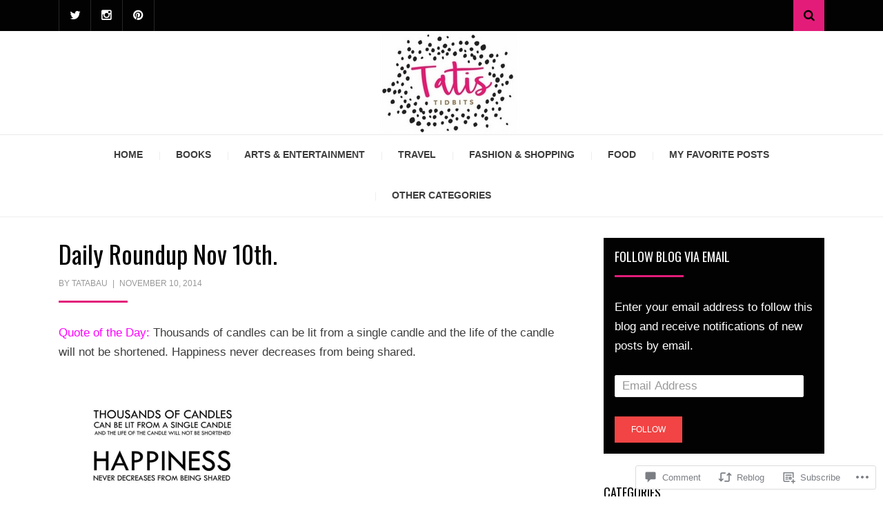

--- FILE ---
content_type: text/html; charset=UTF-8
request_url: https://tatistidbits.com/2014/11/10/daily-roundup-nov-10th/
body_size: 33245
content:
<!DOCTYPE html>
<html lang="en">
<head>
<meta charset="UTF-8">
<meta name="viewport" content="width=device-width, initial-scale=1.0">
<link rel="profile" href="http://gmpg.org/xfn/11">
<link rel="pingback" href="https://tatistidbits.com/xmlrpc.php" />

<title>Daily Roundup Nov 10th. &#8211; Tati&#039;s Tidbits</title>
<script type="text/javascript">
  WebFontConfig = {"google":{"families":["Oswald:r:latin,latin-ext"]},"api_url":"https:\/\/fonts-api.wp.com\/css"};
  (function() {
    var wf = document.createElement('script');
    wf.src = '/wp-content/plugins/custom-fonts/js/webfont.js';
    wf.type = 'text/javascript';
    wf.async = 'true';
    var s = document.getElementsByTagName('script')[0];
    s.parentNode.insertBefore(wf, s);
	})();
</script><style id="jetpack-custom-fonts-css">.wf-active h1, .wf-active h2, .wf-active h3, .wf-active h4, .wf-active h5, .wf-active h6{font-family:"Oswald",sans-serif;font-style:normal;font-weight:400}.wf-active h1{font-style:normal;font-weight:400}.wf-active h2{font-style:normal;font-weight:400}.wf-active h3{font-style:normal;font-weight:400}.wf-active h4{font-style:normal;font-weight:400}.wf-active h5{font-style:normal;font-weight:400}.wf-active h6{font-style:normal;font-weight:400}.wf-active .site-title{font-weight:400;font-style:normal}.wf-active .site-description{font-family:"Oswald",sans-serif;font-style:normal;font-weight:400}.wf-active .entry-title, .wf-active .page-title, .wf-active .comments-title, .wf-active div#respond .comment-reply-title{font-style:normal;font-weight:400}@media screen and (min-width: 544px){.wf-active body.single .entry-title, .wf-active body.page .entry-title{font-style:normal;font-weight:400}}@media screen and (min-width: 768px){.wf-active body.single .entry-title, .wf-active body.page .entry-title{font-style:normal;font-weight:400}}.wf-active .featured-content-wrapper .entry-title-featured-content{font-style:normal;font-weight:400}@media screen and (min-width: 544px){.wf-active .featured-content-wrapper .entry-title-featured-content{font-style:normal;font-weight:400}}@media screen and (min-width: 768px){.wf-active .featured-content-wrapper .entry-title-featured-content{font-style:normal;font-weight:400}}.wf-active .widget .widget-title{font-family:"Oswald",sans-serif;font-style:normal;font-weight:400}.wf-active .widget-postlist-arcane .postlist-title{font-family:"Oswald",sans-serif;font-style:normal;font-weight:400}.wf-active .arcane-postcarousel-wrapper .entry-title-postcarousel{font-family:"Oswald",sans-serif;font-style:normal;font-weight:400}</style>
<meta name='robots' content='max-image-preview:large' />

<!-- Async WordPress.com Remote Login -->
<script id="wpcom_remote_login_js">
var wpcom_remote_login_extra_auth = '';
function wpcom_remote_login_remove_dom_node_id( element_id ) {
	var dom_node = document.getElementById( element_id );
	if ( dom_node ) { dom_node.parentNode.removeChild( dom_node ); }
}
function wpcom_remote_login_remove_dom_node_classes( class_name ) {
	var dom_nodes = document.querySelectorAll( '.' + class_name );
	for ( var i = 0; i < dom_nodes.length; i++ ) {
		dom_nodes[ i ].parentNode.removeChild( dom_nodes[ i ] );
	}
}
function wpcom_remote_login_final_cleanup() {
	wpcom_remote_login_remove_dom_node_classes( "wpcom_remote_login_msg" );
	wpcom_remote_login_remove_dom_node_id( "wpcom_remote_login_key" );
	wpcom_remote_login_remove_dom_node_id( "wpcom_remote_login_validate" );
	wpcom_remote_login_remove_dom_node_id( "wpcom_remote_login_js" );
	wpcom_remote_login_remove_dom_node_id( "wpcom_request_access_iframe" );
	wpcom_remote_login_remove_dom_node_id( "wpcom_request_access_styles" );
}

// Watch for messages back from the remote login
window.addEventListener( "message", function( e ) {
	if ( e.origin === "https://r-login.wordpress.com" ) {
		var data = {};
		try {
			data = JSON.parse( e.data );
		} catch( e ) {
			wpcom_remote_login_final_cleanup();
			return;
		}

		if ( data.msg === 'LOGIN' ) {
			// Clean up the login check iframe
			wpcom_remote_login_remove_dom_node_id( "wpcom_remote_login_key" );

			var id_regex = new RegExp( /^[0-9]+$/ );
			var token_regex = new RegExp( /^.*|.*|.*$/ );
			if (
				token_regex.test( data.token )
				&& id_regex.test( data.wpcomid )
			) {
				// We have everything we need to ask for a login
				var script = document.createElement( "script" );
				script.setAttribute( "id", "wpcom_remote_login_validate" );
				script.src = '/remote-login.php?wpcom_remote_login=validate'
					+ '&wpcomid=' + data.wpcomid
					+ '&token=' + encodeURIComponent( data.token )
					+ '&host=' + window.location.protocol
					+ '//' + window.location.hostname
					+ '&postid=6195'
					+ '&is_singular=1';
				document.body.appendChild( script );
			}

			return;
		}

		// Safari ITP, not logged in, so redirect
		if ( data.msg === 'LOGIN-REDIRECT' ) {
			window.location = 'https://wordpress.com/log-in?redirect_to=' + window.location.href;
			return;
		}

		// Safari ITP, storage access failed, remove the request
		if ( data.msg === 'LOGIN-REMOVE' ) {
			var css_zap = 'html { -webkit-transition: margin-top 1s; transition: margin-top 1s; } /* 9001 */ html { margin-top: 0 !important; } * html body { margin-top: 0 !important; } @media screen and ( max-width: 782px ) { html { margin-top: 0 !important; } * html body { margin-top: 0 !important; } }';
			var style_zap = document.createElement( 'style' );
			style_zap.type = 'text/css';
			style_zap.appendChild( document.createTextNode( css_zap ) );
			document.body.appendChild( style_zap );

			var e = document.getElementById( 'wpcom_request_access_iframe' );
			e.parentNode.removeChild( e );

			document.cookie = 'wordpress_com_login_access=denied; path=/; max-age=31536000';

			return;
		}

		// Safari ITP
		if ( data.msg === 'REQUEST_ACCESS' ) {
			console.log( 'request access: safari' );

			// Check ITP iframe enable/disable knob
			if ( wpcom_remote_login_extra_auth !== 'safari_itp_iframe' ) {
				return;
			}

			// If we are in a "private window" there is no ITP.
			var private_window = false;
			try {
				var opendb = window.openDatabase( null, null, null, null );
			} catch( e ) {
				private_window = true;
			}

			if ( private_window ) {
				console.log( 'private window' );
				return;
			}

			var iframe = document.createElement( 'iframe' );
			iframe.id = 'wpcom_request_access_iframe';
			iframe.setAttribute( 'scrolling', 'no' );
			iframe.setAttribute( 'sandbox', 'allow-storage-access-by-user-activation allow-scripts allow-same-origin allow-top-navigation-by-user-activation' );
			iframe.src = 'https://r-login.wordpress.com/remote-login.php?wpcom_remote_login=request_access&origin=' + encodeURIComponent( data.origin ) + '&wpcomid=' + encodeURIComponent( data.wpcomid );

			var css = 'html { -webkit-transition: margin-top 1s; transition: margin-top 1s; } /* 9001 */ html { margin-top: 46px !important; } * html body { margin-top: 46px !important; } @media screen and ( max-width: 660px ) { html { margin-top: 71px !important; } * html body { margin-top: 71px !important; } #wpcom_request_access_iframe { display: block; height: 71px !important; } } #wpcom_request_access_iframe { border: 0px; height: 46px; position: fixed; top: 0; left: 0; width: 100%; min-width: 100%; z-index: 99999; background: #23282d; } ';

			var style = document.createElement( 'style' );
			style.type = 'text/css';
			style.id = 'wpcom_request_access_styles';
			style.appendChild( document.createTextNode( css ) );
			document.body.appendChild( style );

			document.body.appendChild( iframe );
		}

		if ( data.msg === 'DONE' ) {
			wpcom_remote_login_final_cleanup();
		}
	}
}, false );

// Inject the remote login iframe after the page has had a chance to load
// more critical resources
window.addEventListener( "DOMContentLoaded", function( e ) {
	var iframe = document.createElement( "iframe" );
	iframe.style.display = "none";
	iframe.setAttribute( "scrolling", "no" );
	iframe.setAttribute( "id", "wpcom_remote_login_key" );
	iframe.src = "https://r-login.wordpress.com/remote-login.php"
		+ "?wpcom_remote_login=key"
		+ "&origin=aHR0cHM6Ly90YXRpc3RpZGJpdHMuY29t"
		+ "&wpcomid=40184572"
		+ "&time=" + Math.floor( Date.now() / 1000 );
	document.body.appendChild( iframe );
}, false );
</script>
<link rel='dns-prefetch' href='//s0.wp.com' />
<link rel='dns-prefetch' href='//widgets.wp.com' />
<link rel="alternate" type="application/rss+xml" title="Tati&#039;s Tidbits &raquo; Feed" href="https://tatistidbits.com/feed/" />
<link rel="alternate" type="application/rss+xml" title="Tati&#039;s Tidbits &raquo; Comments Feed" href="https://tatistidbits.com/comments/feed/" />
<link rel="alternate" type="application/rss+xml" title="Tati&#039;s Tidbits &raquo; Daily Roundup Nov 10th. Comments Feed" href="https://tatistidbits.com/2014/11/10/daily-roundup-nov-10th/feed/" />
	<script type="text/javascript">
		/* <![CDATA[ */
		function addLoadEvent(func) {
			var oldonload = window.onload;
			if (typeof window.onload != 'function') {
				window.onload = func;
			} else {
				window.onload = function () {
					oldonload();
					func();
				}
			}
		}
		/* ]]> */
	</script>
	<link crossorigin='anonymous' rel='stylesheet' id='all-css-0-1' href='/_static/??-eJxtzEkKgDAMQNELWYNjcSGeRdog1Q7BpHh9UQRBXD74fDhImRQFo0DIinxeXGRYUWg222PgHCEkmz0y7OhnQasosXxUGuYC/o/ebfh+b135FMZKd02th77t1hMpiDR+&cssminify=yes' type='text/css' media='all' />
<style id='wp-emoji-styles-inline-css'>

	img.wp-smiley, img.emoji {
		display: inline !important;
		border: none !important;
		box-shadow: none !important;
		height: 1em !important;
		width: 1em !important;
		margin: 0 0.07em !important;
		vertical-align: -0.1em !important;
		background: none !important;
		padding: 0 !important;
	}
/*# sourceURL=wp-emoji-styles-inline-css */
</style>
<link crossorigin='anonymous' rel='stylesheet' id='all-css-2-1' href='/wp-content/plugins/gutenberg-core/v22.2.0/build/styles/block-library/style.css?m=1764855221i&cssminify=yes' type='text/css' media='all' />
<style id='wp-block-library-inline-css'>
.has-text-align-justify {
	text-align:justify;
}
.has-text-align-justify{text-align:justify;}

/*# sourceURL=wp-block-library-inline-css */
</style><style id='global-styles-inline-css'>
:root{--wp--preset--aspect-ratio--square: 1;--wp--preset--aspect-ratio--4-3: 4/3;--wp--preset--aspect-ratio--3-4: 3/4;--wp--preset--aspect-ratio--3-2: 3/2;--wp--preset--aspect-ratio--2-3: 2/3;--wp--preset--aspect-ratio--16-9: 16/9;--wp--preset--aspect-ratio--9-16: 9/16;--wp--preset--color--black: #000000;--wp--preset--color--cyan-bluish-gray: #abb8c3;--wp--preset--color--white: #ffffff;--wp--preset--color--pale-pink: #f78da7;--wp--preset--color--vivid-red: #cf2e2e;--wp--preset--color--luminous-vivid-orange: #ff6900;--wp--preset--color--luminous-vivid-amber: #fcb900;--wp--preset--color--light-green-cyan: #7bdcb5;--wp--preset--color--vivid-green-cyan: #00d084;--wp--preset--color--pale-cyan-blue: #8ed1fc;--wp--preset--color--vivid-cyan-blue: #0693e3;--wp--preset--color--vivid-purple: #9b51e0;--wp--preset--color--primary: #f24444;--wp--preset--gradient--vivid-cyan-blue-to-vivid-purple: linear-gradient(135deg,rgb(6,147,227) 0%,rgb(155,81,224) 100%);--wp--preset--gradient--light-green-cyan-to-vivid-green-cyan: linear-gradient(135deg,rgb(122,220,180) 0%,rgb(0,208,130) 100%);--wp--preset--gradient--luminous-vivid-amber-to-luminous-vivid-orange: linear-gradient(135deg,rgb(252,185,0) 0%,rgb(255,105,0) 100%);--wp--preset--gradient--luminous-vivid-orange-to-vivid-red: linear-gradient(135deg,rgb(255,105,0) 0%,rgb(207,46,46) 100%);--wp--preset--gradient--very-light-gray-to-cyan-bluish-gray: linear-gradient(135deg,rgb(238,238,238) 0%,rgb(169,184,195) 100%);--wp--preset--gradient--cool-to-warm-spectrum: linear-gradient(135deg,rgb(74,234,220) 0%,rgb(151,120,209) 20%,rgb(207,42,186) 40%,rgb(238,44,130) 60%,rgb(251,105,98) 80%,rgb(254,248,76) 100%);--wp--preset--gradient--blush-light-purple: linear-gradient(135deg,rgb(255,206,236) 0%,rgb(152,150,240) 100%);--wp--preset--gradient--blush-bordeaux: linear-gradient(135deg,rgb(254,205,165) 0%,rgb(254,45,45) 50%,rgb(107,0,62) 100%);--wp--preset--gradient--luminous-dusk: linear-gradient(135deg,rgb(255,203,112) 0%,rgb(199,81,192) 50%,rgb(65,88,208) 100%);--wp--preset--gradient--pale-ocean: linear-gradient(135deg,rgb(255,245,203) 0%,rgb(182,227,212) 50%,rgb(51,167,181) 100%);--wp--preset--gradient--electric-grass: linear-gradient(135deg,rgb(202,248,128) 0%,rgb(113,206,126) 100%);--wp--preset--gradient--midnight: linear-gradient(135deg,rgb(2,3,129) 0%,rgb(40,116,252) 100%);--wp--preset--font-size--small: 13px;--wp--preset--font-size--medium: 20px;--wp--preset--font-size--large: 36px;--wp--preset--font-size--x-large: 42px;--wp--preset--font-family--albert-sans: 'Albert Sans', sans-serif;--wp--preset--font-family--alegreya: Alegreya, serif;--wp--preset--font-family--arvo: Arvo, serif;--wp--preset--font-family--bodoni-moda: 'Bodoni Moda', serif;--wp--preset--font-family--bricolage-grotesque: 'Bricolage Grotesque', sans-serif;--wp--preset--font-family--cabin: Cabin, sans-serif;--wp--preset--font-family--chivo: Chivo, sans-serif;--wp--preset--font-family--commissioner: Commissioner, sans-serif;--wp--preset--font-family--cormorant: Cormorant, serif;--wp--preset--font-family--courier-prime: 'Courier Prime', monospace;--wp--preset--font-family--crimson-pro: 'Crimson Pro', serif;--wp--preset--font-family--dm-mono: 'DM Mono', monospace;--wp--preset--font-family--dm-sans: 'DM Sans', sans-serif;--wp--preset--font-family--dm-serif-display: 'DM Serif Display', serif;--wp--preset--font-family--domine: Domine, serif;--wp--preset--font-family--eb-garamond: 'EB Garamond', serif;--wp--preset--font-family--epilogue: Epilogue, sans-serif;--wp--preset--font-family--fahkwang: Fahkwang, sans-serif;--wp--preset--font-family--figtree: Figtree, sans-serif;--wp--preset--font-family--fira-sans: 'Fira Sans', sans-serif;--wp--preset--font-family--fjalla-one: 'Fjalla One', sans-serif;--wp--preset--font-family--fraunces: Fraunces, serif;--wp--preset--font-family--gabarito: Gabarito, system-ui;--wp--preset--font-family--ibm-plex-mono: 'IBM Plex Mono', monospace;--wp--preset--font-family--ibm-plex-sans: 'IBM Plex Sans', sans-serif;--wp--preset--font-family--ibarra-real-nova: 'Ibarra Real Nova', serif;--wp--preset--font-family--instrument-serif: 'Instrument Serif', serif;--wp--preset--font-family--inter: Inter, sans-serif;--wp--preset--font-family--josefin-sans: 'Josefin Sans', sans-serif;--wp--preset--font-family--jost: Jost, sans-serif;--wp--preset--font-family--libre-baskerville: 'Libre Baskerville', serif;--wp--preset--font-family--libre-franklin: 'Libre Franklin', sans-serif;--wp--preset--font-family--literata: Literata, serif;--wp--preset--font-family--lora: Lora, serif;--wp--preset--font-family--merriweather: Merriweather, serif;--wp--preset--font-family--montserrat: Montserrat, sans-serif;--wp--preset--font-family--newsreader: Newsreader, serif;--wp--preset--font-family--noto-sans-mono: 'Noto Sans Mono', sans-serif;--wp--preset--font-family--nunito: Nunito, sans-serif;--wp--preset--font-family--open-sans: 'Open Sans', sans-serif;--wp--preset--font-family--overpass: Overpass, sans-serif;--wp--preset--font-family--pt-serif: 'PT Serif', serif;--wp--preset--font-family--petrona: Petrona, serif;--wp--preset--font-family--piazzolla: Piazzolla, serif;--wp--preset--font-family--playfair-display: 'Playfair Display', serif;--wp--preset--font-family--plus-jakarta-sans: 'Plus Jakarta Sans', sans-serif;--wp--preset--font-family--poppins: Poppins, sans-serif;--wp--preset--font-family--raleway: Raleway, sans-serif;--wp--preset--font-family--roboto: Roboto, sans-serif;--wp--preset--font-family--roboto-slab: 'Roboto Slab', serif;--wp--preset--font-family--rubik: Rubik, sans-serif;--wp--preset--font-family--rufina: Rufina, serif;--wp--preset--font-family--sora: Sora, sans-serif;--wp--preset--font-family--source-sans-3: 'Source Sans 3', sans-serif;--wp--preset--font-family--source-serif-4: 'Source Serif 4', serif;--wp--preset--font-family--space-mono: 'Space Mono', monospace;--wp--preset--font-family--syne: Syne, sans-serif;--wp--preset--font-family--texturina: Texturina, serif;--wp--preset--font-family--urbanist: Urbanist, sans-serif;--wp--preset--font-family--work-sans: 'Work Sans', sans-serif;--wp--preset--spacing--20: 0.44rem;--wp--preset--spacing--30: 0.67rem;--wp--preset--spacing--40: 1rem;--wp--preset--spacing--50: 1.5rem;--wp--preset--spacing--60: 2.25rem;--wp--preset--spacing--70: 3.38rem;--wp--preset--spacing--80: 5.06rem;--wp--preset--shadow--natural: 6px 6px 9px rgba(0, 0, 0, 0.2);--wp--preset--shadow--deep: 12px 12px 50px rgba(0, 0, 0, 0.4);--wp--preset--shadow--sharp: 6px 6px 0px rgba(0, 0, 0, 0.2);--wp--preset--shadow--outlined: 6px 6px 0px -3px rgb(255, 255, 255), 6px 6px rgb(0, 0, 0);--wp--preset--shadow--crisp: 6px 6px 0px rgb(0, 0, 0);}:where(.is-layout-flex){gap: 0.5em;}:where(.is-layout-grid){gap: 0.5em;}body .is-layout-flex{display: flex;}.is-layout-flex{flex-wrap: wrap;align-items: center;}.is-layout-flex > :is(*, div){margin: 0;}body .is-layout-grid{display: grid;}.is-layout-grid > :is(*, div){margin: 0;}:where(.wp-block-columns.is-layout-flex){gap: 2em;}:where(.wp-block-columns.is-layout-grid){gap: 2em;}:where(.wp-block-post-template.is-layout-flex){gap: 1.25em;}:where(.wp-block-post-template.is-layout-grid){gap: 1.25em;}.has-black-color{color: var(--wp--preset--color--black) !important;}.has-cyan-bluish-gray-color{color: var(--wp--preset--color--cyan-bluish-gray) !important;}.has-white-color{color: var(--wp--preset--color--white) !important;}.has-pale-pink-color{color: var(--wp--preset--color--pale-pink) !important;}.has-vivid-red-color{color: var(--wp--preset--color--vivid-red) !important;}.has-luminous-vivid-orange-color{color: var(--wp--preset--color--luminous-vivid-orange) !important;}.has-luminous-vivid-amber-color{color: var(--wp--preset--color--luminous-vivid-amber) !important;}.has-light-green-cyan-color{color: var(--wp--preset--color--light-green-cyan) !important;}.has-vivid-green-cyan-color{color: var(--wp--preset--color--vivid-green-cyan) !important;}.has-pale-cyan-blue-color{color: var(--wp--preset--color--pale-cyan-blue) !important;}.has-vivid-cyan-blue-color{color: var(--wp--preset--color--vivid-cyan-blue) !important;}.has-vivid-purple-color{color: var(--wp--preset--color--vivid-purple) !important;}.has-black-background-color{background-color: var(--wp--preset--color--black) !important;}.has-cyan-bluish-gray-background-color{background-color: var(--wp--preset--color--cyan-bluish-gray) !important;}.has-white-background-color{background-color: var(--wp--preset--color--white) !important;}.has-pale-pink-background-color{background-color: var(--wp--preset--color--pale-pink) !important;}.has-vivid-red-background-color{background-color: var(--wp--preset--color--vivid-red) !important;}.has-luminous-vivid-orange-background-color{background-color: var(--wp--preset--color--luminous-vivid-orange) !important;}.has-luminous-vivid-amber-background-color{background-color: var(--wp--preset--color--luminous-vivid-amber) !important;}.has-light-green-cyan-background-color{background-color: var(--wp--preset--color--light-green-cyan) !important;}.has-vivid-green-cyan-background-color{background-color: var(--wp--preset--color--vivid-green-cyan) !important;}.has-pale-cyan-blue-background-color{background-color: var(--wp--preset--color--pale-cyan-blue) !important;}.has-vivid-cyan-blue-background-color{background-color: var(--wp--preset--color--vivid-cyan-blue) !important;}.has-vivid-purple-background-color{background-color: var(--wp--preset--color--vivid-purple) !important;}.has-black-border-color{border-color: var(--wp--preset--color--black) !important;}.has-cyan-bluish-gray-border-color{border-color: var(--wp--preset--color--cyan-bluish-gray) !important;}.has-white-border-color{border-color: var(--wp--preset--color--white) !important;}.has-pale-pink-border-color{border-color: var(--wp--preset--color--pale-pink) !important;}.has-vivid-red-border-color{border-color: var(--wp--preset--color--vivid-red) !important;}.has-luminous-vivid-orange-border-color{border-color: var(--wp--preset--color--luminous-vivid-orange) !important;}.has-luminous-vivid-amber-border-color{border-color: var(--wp--preset--color--luminous-vivid-amber) !important;}.has-light-green-cyan-border-color{border-color: var(--wp--preset--color--light-green-cyan) !important;}.has-vivid-green-cyan-border-color{border-color: var(--wp--preset--color--vivid-green-cyan) !important;}.has-pale-cyan-blue-border-color{border-color: var(--wp--preset--color--pale-cyan-blue) !important;}.has-vivid-cyan-blue-border-color{border-color: var(--wp--preset--color--vivid-cyan-blue) !important;}.has-vivid-purple-border-color{border-color: var(--wp--preset--color--vivid-purple) !important;}.has-vivid-cyan-blue-to-vivid-purple-gradient-background{background: var(--wp--preset--gradient--vivid-cyan-blue-to-vivid-purple) !important;}.has-light-green-cyan-to-vivid-green-cyan-gradient-background{background: var(--wp--preset--gradient--light-green-cyan-to-vivid-green-cyan) !important;}.has-luminous-vivid-amber-to-luminous-vivid-orange-gradient-background{background: var(--wp--preset--gradient--luminous-vivid-amber-to-luminous-vivid-orange) !important;}.has-luminous-vivid-orange-to-vivid-red-gradient-background{background: var(--wp--preset--gradient--luminous-vivid-orange-to-vivid-red) !important;}.has-very-light-gray-to-cyan-bluish-gray-gradient-background{background: var(--wp--preset--gradient--very-light-gray-to-cyan-bluish-gray) !important;}.has-cool-to-warm-spectrum-gradient-background{background: var(--wp--preset--gradient--cool-to-warm-spectrum) !important;}.has-blush-light-purple-gradient-background{background: var(--wp--preset--gradient--blush-light-purple) !important;}.has-blush-bordeaux-gradient-background{background: var(--wp--preset--gradient--blush-bordeaux) !important;}.has-luminous-dusk-gradient-background{background: var(--wp--preset--gradient--luminous-dusk) !important;}.has-pale-ocean-gradient-background{background: var(--wp--preset--gradient--pale-ocean) !important;}.has-electric-grass-gradient-background{background: var(--wp--preset--gradient--electric-grass) !important;}.has-midnight-gradient-background{background: var(--wp--preset--gradient--midnight) !important;}.has-small-font-size{font-size: var(--wp--preset--font-size--small) !important;}.has-medium-font-size{font-size: var(--wp--preset--font-size--medium) !important;}.has-large-font-size{font-size: var(--wp--preset--font-size--large) !important;}.has-x-large-font-size{font-size: var(--wp--preset--font-size--x-large) !important;}.has-albert-sans-font-family{font-family: var(--wp--preset--font-family--albert-sans) !important;}.has-alegreya-font-family{font-family: var(--wp--preset--font-family--alegreya) !important;}.has-arvo-font-family{font-family: var(--wp--preset--font-family--arvo) !important;}.has-bodoni-moda-font-family{font-family: var(--wp--preset--font-family--bodoni-moda) !important;}.has-bricolage-grotesque-font-family{font-family: var(--wp--preset--font-family--bricolage-grotesque) !important;}.has-cabin-font-family{font-family: var(--wp--preset--font-family--cabin) !important;}.has-chivo-font-family{font-family: var(--wp--preset--font-family--chivo) !important;}.has-commissioner-font-family{font-family: var(--wp--preset--font-family--commissioner) !important;}.has-cormorant-font-family{font-family: var(--wp--preset--font-family--cormorant) !important;}.has-courier-prime-font-family{font-family: var(--wp--preset--font-family--courier-prime) !important;}.has-crimson-pro-font-family{font-family: var(--wp--preset--font-family--crimson-pro) !important;}.has-dm-mono-font-family{font-family: var(--wp--preset--font-family--dm-mono) !important;}.has-dm-sans-font-family{font-family: var(--wp--preset--font-family--dm-sans) !important;}.has-dm-serif-display-font-family{font-family: var(--wp--preset--font-family--dm-serif-display) !important;}.has-domine-font-family{font-family: var(--wp--preset--font-family--domine) !important;}.has-eb-garamond-font-family{font-family: var(--wp--preset--font-family--eb-garamond) !important;}.has-epilogue-font-family{font-family: var(--wp--preset--font-family--epilogue) !important;}.has-fahkwang-font-family{font-family: var(--wp--preset--font-family--fahkwang) !important;}.has-figtree-font-family{font-family: var(--wp--preset--font-family--figtree) !important;}.has-fira-sans-font-family{font-family: var(--wp--preset--font-family--fira-sans) !important;}.has-fjalla-one-font-family{font-family: var(--wp--preset--font-family--fjalla-one) !important;}.has-fraunces-font-family{font-family: var(--wp--preset--font-family--fraunces) !important;}.has-gabarito-font-family{font-family: var(--wp--preset--font-family--gabarito) !important;}.has-ibm-plex-mono-font-family{font-family: var(--wp--preset--font-family--ibm-plex-mono) !important;}.has-ibm-plex-sans-font-family{font-family: var(--wp--preset--font-family--ibm-plex-sans) !important;}.has-ibarra-real-nova-font-family{font-family: var(--wp--preset--font-family--ibarra-real-nova) !important;}.has-instrument-serif-font-family{font-family: var(--wp--preset--font-family--instrument-serif) !important;}.has-inter-font-family{font-family: var(--wp--preset--font-family--inter) !important;}.has-josefin-sans-font-family{font-family: var(--wp--preset--font-family--josefin-sans) !important;}.has-jost-font-family{font-family: var(--wp--preset--font-family--jost) !important;}.has-libre-baskerville-font-family{font-family: var(--wp--preset--font-family--libre-baskerville) !important;}.has-libre-franklin-font-family{font-family: var(--wp--preset--font-family--libre-franklin) !important;}.has-literata-font-family{font-family: var(--wp--preset--font-family--literata) !important;}.has-lora-font-family{font-family: var(--wp--preset--font-family--lora) !important;}.has-merriweather-font-family{font-family: var(--wp--preset--font-family--merriweather) !important;}.has-montserrat-font-family{font-family: var(--wp--preset--font-family--montserrat) !important;}.has-newsreader-font-family{font-family: var(--wp--preset--font-family--newsreader) !important;}.has-noto-sans-mono-font-family{font-family: var(--wp--preset--font-family--noto-sans-mono) !important;}.has-nunito-font-family{font-family: var(--wp--preset--font-family--nunito) !important;}.has-open-sans-font-family{font-family: var(--wp--preset--font-family--open-sans) !important;}.has-overpass-font-family{font-family: var(--wp--preset--font-family--overpass) !important;}.has-pt-serif-font-family{font-family: var(--wp--preset--font-family--pt-serif) !important;}.has-petrona-font-family{font-family: var(--wp--preset--font-family--petrona) !important;}.has-piazzolla-font-family{font-family: var(--wp--preset--font-family--piazzolla) !important;}.has-playfair-display-font-family{font-family: var(--wp--preset--font-family--playfair-display) !important;}.has-plus-jakarta-sans-font-family{font-family: var(--wp--preset--font-family--plus-jakarta-sans) !important;}.has-poppins-font-family{font-family: var(--wp--preset--font-family--poppins) !important;}.has-raleway-font-family{font-family: var(--wp--preset--font-family--raleway) !important;}.has-roboto-font-family{font-family: var(--wp--preset--font-family--roboto) !important;}.has-roboto-slab-font-family{font-family: var(--wp--preset--font-family--roboto-slab) !important;}.has-rubik-font-family{font-family: var(--wp--preset--font-family--rubik) !important;}.has-rufina-font-family{font-family: var(--wp--preset--font-family--rufina) !important;}.has-sora-font-family{font-family: var(--wp--preset--font-family--sora) !important;}.has-source-sans-3-font-family{font-family: var(--wp--preset--font-family--source-sans-3) !important;}.has-source-serif-4-font-family{font-family: var(--wp--preset--font-family--source-serif-4) !important;}.has-space-mono-font-family{font-family: var(--wp--preset--font-family--space-mono) !important;}.has-syne-font-family{font-family: var(--wp--preset--font-family--syne) !important;}.has-texturina-font-family{font-family: var(--wp--preset--font-family--texturina) !important;}.has-urbanist-font-family{font-family: var(--wp--preset--font-family--urbanist) !important;}.has-work-sans-font-family{font-family: var(--wp--preset--font-family--work-sans) !important;}
/*# sourceURL=global-styles-inline-css */
</style>

<style id='classic-theme-styles-inline-css'>
/*! This file is auto-generated */
.wp-block-button__link{color:#fff;background-color:#32373c;border-radius:9999px;box-shadow:none;text-decoration:none;padding:calc(.667em + 2px) calc(1.333em + 2px);font-size:1.125em}.wp-block-file__button{background:#32373c;color:#fff;text-decoration:none}
/*# sourceURL=/wp-includes/css/classic-themes.min.css */
</style>
<link crossorigin='anonymous' rel='stylesheet' id='all-css-4-1' href='/_static/??-eJx9jksOwjAMRC9EcCsEFQvEUVA+FqTUSRQ77fVxVbEBxMaSZ+bZA0sxPifBJEDNlKndY2LwuaLqVKyAJghDtDghaWzvmXfwG1uKMsa5UpHZ6KTYyMhDQf7HjSjF+qdRaTuxGcAtvb3bjCnkCrZJJisS/RcFXD24FqcAM1ann1VcK/Pnvna50qUfTl3XH8+HYXwBNR1jhQ==&cssminify=yes' type='text/css' media='all' />
<link rel='stylesheet' id='verbum-gutenberg-css-css' href='https://widgets.wp.com/verbum-block-editor/block-editor.css?ver=1738686361' media='all' />
<link crossorigin='anonymous' rel='stylesheet' id='all-css-6-1' href='/_static/??-eJyVzNEKwjAMheEXsmZFplfis2Qlq5WmKU3G8O2t3ogIMu/yw/kCa3VBilExsCsxKdRGnBYGbAELQVCFScTUGtZ9rx1sMnNfOFxJhekPhiUx2lahds/fW15czUtMRaHRlCX2M76+v/MXiiQuS0BLUj7CzRlTe9ILn/3xMIzDyfvx9gAmOXnz&cssminify=yes' type='text/css' media='all' />
<style id='jetpack-global-styles-frontend-style-inline-css'>
:root { --font-headings: unset; --font-base: unset; --font-headings-default: -apple-system,BlinkMacSystemFont,"Segoe UI",Roboto,Oxygen-Sans,Ubuntu,Cantarell,"Helvetica Neue",sans-serif; --font-base-default: -apple-system,BlinkMacSystemFont,"Segoe UI",Roboto,Oxygen-Sans,Ubuntu,Cantarell,"Helvetica Neue",sans-serif;}
/*# sourceURL=jetpack-global-styles-frontend-style-inline-css */
</style>
<link crossorigin='anonymous' rel='stylesheet' id='all-css-8-1' href='/_static/??-eJyNjcsKAjEMRX/IGtQZBxfip0hMS9sxTYppGfx7H7gRN+7ugcs5sFRHKi1Ig9Jd5R6zGMyhVaTrh8G6QFHfORhYwlvw6P39PbPENZmt4G/ROQuBKWVkxxrVvuBH1lIoz2waILJekF+HUzlupnG3nQ77YZwfuRJIaQ==&cssminify=yes' type='text/css' media='all' />
<script type="text/javascript" id="jetpack_related-posts-js-extra">
/* <![CDATA[ */
var related_posts_js_options = {"post_heading":"h4"};
//# sourceURL=jetpack_related-posts-js-extra
/* ]]> */
</script>
<script type="text/javascript" id="wpcom-actionbar-placeholder-js-extra">
/* <![CDATA[ */
var actionbardata = {"siteID":"40184572","postID":"6195","siteURL":"https://tatistidbits.com","xhrURL":"https://tatistidbits.com/wp-admin/admin-ajax.php","nonce":"a1fa0fa1af","isLoggedIn":"","statusMessage":"","subsEmailDefault":"instantly","proxyScriptUrl":"https://s0.wp.com/wp-content/js/wpcom-proxy-request.js?m=1513050504i&amp;ver=20211021","shortlink":"https://wp.me/p2IBQg-1BV","i18n":{"followedText":"New posts from this site will now appear in your \u003Ca href=\"https://wordpress.com/reader\"\u003EReader\u003C/a\u003E","foldBar":"Collapse this bar","unfoldBar":"Expand this bar","shortLinkCopied":"Shortlink copied to clipboard."}};
//# sourceURL=wpcom-actionbar-placeholder-js-extra
/* ]]> */
</script>
<script type="text/javascript" id="jetpack-mu-wpcom-settings-js-before">
/* <![CDATA[ */
var JETPACK_MU_WPCOM_SETTINGS = {"assetsUrl":"https://s0.wp.com/wp-content/mu-plugins/jetpack-mu-wpcom-plugin/sun/jetpack_vendor/automattic/jetpack-mu-wpcom/src/build/"};
//# sourceURL=jetpack-mu-wpcom-settings-js-before
/* ]]> */
</script>
<script crossorigin='anonymous' type='text/javascript'  src='/_static/??-eJx1jcEOwiAQRH9IunJo2ovxU0yFTQPCguyS2r8XE0zqwdNkMi9vYMvKJBIkgVhVDnV1xOBR8mIevQNXgpsjA/fqgoWCYRG0KicW/m1DdDR4PsHB6xsTROWSXvt3a7JQLfJn9M+KZe9xFPyFVHRraacdvsaLnsbxrPU0z/4NC+ROAA=='></script>
<script type="text/javascript" id="rlt-proxy-js-after">
/* <![CDATA[ */
	rltInitialize( {"token":null,"iframeOrigins":["https:\/\/widgets.wp.com"]} );
//# sourceURL=rlt-proxy-js-after
/* ]]> */
</script>
<link rel="EditURI" type="application/rsd+xml" title="RSD" href="https://tatistidbits.wordpress.com/xmlrpc.php?rsd" />
<meta name="generator" content="WordPress.com" />
<link rel="canonical" href="https://tatistidbits.com/2014/11/10/daily-roundup-nov-10th/" />
<link rel='shortlink' href='https://wp.me/p2IBQg-1BV' />
<link rel="alternate" type="application/json+oembed" href="https://public-api.wordpress.com/oembed/?format=json&amp;url=https%3A%2F%2Ftatistidbits.com%2F2014%2F11%2F10%2Fdaily-roundup-nov-10th%2F&amp;for=wpcom-auto-discovery" /><link rel="alternate" type="application/xml+oembed" href="https://public-api.wordpress.com/oembed/?format=xml&amp;url=https%3A%2F%2Ftatistidbits.com%2F2014%2F11%2F10%2Fdaily-roundup-nov-10th%2F&amp;for=wpcom-auto-discovery" />
<!-- Jetpack Open Graph Tags -->
<meta property="og:type" content="article" />
<meta property="og:title" content="Daily Roundup Nov 10th." />
<meta property="og:url" content="https://tatistidbits.com/2014/11/10/daily-roundup-nov-10th/" />
<meta property="og:description" content="Quote of the Day: Thousands of candles can be lit from a single candle and the life of the candle will not be shortened. Happiness never decreases from being shared. What Im reading: Oprah&#8217;s …" />
<meta property="article:published_time" content="2014-11-10T19:00:32+00:00" />
<meta property="article:modified_time" content="2014-11-10T20:20:31+00:00" />
<meta property="og:site_name" content="Tati&#039;s Tidbits" />
<meta property="og:image" content="https://i0.wp.com/tatistidbits.com/wp-content/uploads/2013/05/feature5.png?fit=1200%2C312&#038;ssl=1" />
<meta property="og:image:width" content="1200" />
<meta property="og:image:height" content="312" />
<meta property="og:image:alt" content="" />
<meta property="og:locale" content="en_US" />
<meta property="article:publisher" content="https://www.facebook.com/WordPresscom" />
<meta name="twitter:creator" content="@tatabau" />
<meta name="twitter:site" content="@tatabau" />
<meta name="twitter:text:title" content="Daily Roundup Nov 10th." />
<meta name="twitter:image" content="https://i0.wp.com/tatistidbits.com/wp-content/uploads/2013/05/feature5.png?fit=1200%2C312&#038;ssl=1&#038;w=640" />
<meta name="twitter:card" content="summary_large_image" />

<!-- End Jetpack Open Graph Tags -->
<link rel='openid.server' href='https://tatistidbits.com/?openidserver=1' />
<link rel='openid.delegate' href='https://tatistidbits.com/' />
<link rel="search" type="application/opensearchdescription+xml" href="https://tatistidbits.com/osd.xml" title="Tati&#039;s Tidbits" />
<link rel="search" type="application/opensearchdescription+xml" href="https://s1.wp.com/opensearch.xml" title="WordPress.com" />
		<style type="text/css">
			.recentcomments a {
				display: inline !important;
				padding: 0 !important;
				margin: 0 !important;
			}

			table.recentcommentsavatartop img.avatar, table.recentcommentsavatarend img.avatar {
				border: 0px;
				margin: 0;
			}

			table.recentcommentsavatartop a, table.recentcommentsavatarend a {
				border: 0px !important;
				background-color: transparent !important;
			}

			td.recentcommentsavatarend, td.recentcommentsavatartop {
				padding: 0px 0px 1px 0px;
				margin: 0px;
			}

			td.recentcommentstextend {
				border: none !important;
				padding: 0px 0px 2px 10px;
			}

			.rtl td.recentcommentstextend {
				padding: 0px 10px 2px 0px;
			}

			td.recentcommentstexttop {
				border: none;
				padding: 0px 0px 0px 10px;
			}

			.rtl td.recentcommentstexttop {
				padding: 0px 10px 0px 0px;
			}
		</style>
		<meta name="description" content="Quote of the Day: Thousands of candles can be lit from a single candle and the life of the candle will not be shortened. Happiness never decreases from being shared. What Im reading: Oprah&#039;s favorite things 2014 The cost of traffic jams The Catchiest Songs (According to Science) Power Women: 9 Women Shaking The World&hellip;" />

		<style type="text/css">
		.site-header {
			background-image: url(https://tatistidbits.com/wp-content/uploads/2016/11/untitled-design-1.jpg);
			background-repeat: no-repeat;
			background-position: top center;
			-webkit-background-size: cover;
			   -moz-background-size: cover;
			     -o-background-size: cover;
			        background-size: cover;
		}
	</style>
	
		<style type="text/css">
			.site-title,
		.site-description {
			position: absolute;
			clip: rect(1px, 1px, 1px, 1px);
		}
		</style>

<style type="text/css" id="custom-colors-css">h1, h2, h3, h4, h5, h6 { color: #020202;}
pre,
			.table-inverse caption,
			input[type="text"],
			input[type="number"],
			input[type="email"],
			input[type="url"],
			input[type="password"],
			input[type="search"],
			select,
			textarea,
			input[type="text"]:focus,
			input[type="number"]:focus,
			input[type="email"]:focus,
			input[type="url"]:focus,
			input[type="password"]:focus,
			input[type="search"]:focus,
			select:focus,
			textarea:focus,
			.post-navigation a,
			.post-navigation a:visited,
			.site-title a,
			.site-title a:visited,
			.entry-title a,
			.entry-title a:visited,
			.page-title a,
			.page-title a:visited,
			.page-links a,
			.page-links > span,
			.page-links a,
			.entry-meta a:hover,
			.entry-meta a:focus,
			.entry-meta a:active,
			.comments-title,
			div#respond .comment-reply-title,
			.widget-title,
			.wp_widget_tag_cloud a,
			.wp_widget_tag_cloud a:visited,
			.widget_nav_menu .custom-menu-toggle:after,
			.widget_pages .page-toggle:after,
			.widget_categories .category-toggle:after,
			.sf-menu ul a,
  			.sf-menu ul a:visited { color: #020202;}
kbd,
			.widget_nav_menu div[class^="menu-social-"] a,
			.widget_nav_menu div[class^="menu-social-"] a:visited,
			.pagination .page-numbers,
			.site-bar,
			.site-info,
			.arcane-postcarousel-wrapper .entry-header-postcarousel,
			.featured-content-wrapper .entry-content-featured-content,
			.widget_blog_subscription { background-color: #020202;}
.widget_blog_subscription { border-color: #020202;}
.arcane-postcarousel-wrapper .entry-title-postcarousel,
			.arcane-postcarousel-wrapper .entry-title-postcarousel a,
			.arcane-postcarousel-wrapper .entry-title-postcarousel a:visited,
			.featured-content-wrapper .entry-title-featured-content a,
			.featured-content-wrapper .entry-title-featured-content a:visited,
			.page-links > span,
			.page-links a:hover,
			.pagination .page-numbers,
			.pagination .page-numbers:hover,
			.primary-menu-responsive .dropdown-toggle:after,
			.search-control-wrapper a,
			.search-control-wrapper a:visited,
			.search-form .search-submit,
			.secondary-menu a,
			.secondary-menu a:visited,
			.site-primary-menu-responsive,
			.site-social-menu a,
			.site-social-menu a:active,
			.site-social-menu a:focus,
			.site-social-menu a:hover,
			.site-social-menu a:visited,
			.site-social2-menu a:active,
			.site-social2-menu a:focus,
			.site-social2-menu a:hover,
			.table-inverse,
			.table-inverse a:active,
			.table-inverse a:focus,
			.table-inverse a:hover,
			.thead-inverse th,
			.widget_blog_subscription,
			.widget.widget_blog_subscription .widget-title,
			.widget_nav_menu div[class^="menu-social-"] a,
			.widget_nav_menu div[class^="menu-social-"] a:active,
			.widget_nav_menu div[class^="menu-social-"] a:focus,
			.widget_nav_menu div[class^="menu-social-"] a:hover,
			.widget_nav_menu div[class^="menu-social-"] a:visited,
			.wp_widget_tag_cloud a:active,
			.wp_widget_tag_cloud a:focus,
			.wp_widget_tag_cloud a:hover { color: #FFFFFF;}
.infinite-scroll #infinite-handle span,
			.infinite-scroll #infinite-handle span:active,
			.infinite-scroll #infinite-handle span:focus,
			.infinite-scroll #infinite-handle span:hover,
			.more-link,
			.more-link:active,
			.more-link:focus,
			.more-link:hover,
			.more-link:visited,
			.pagination .current.page-numbers { color: #000000;}
.has-custom-header .site-header .toggle-menu-wrapper a,
			.has-custom-header .site-header .toggle-menu-wrapper a:visited,
			.hentry .mejs-controls .mejs-horizontal-volume-slider .mejs-horizontal-volume-current,
			.hentry .mejs-controls .mejs-time-rail .mejs-time-loaded,
			.search-curtain-wrapper,
			.site-header.stuck,
			.site-wrapper,
			.main-navigation,
			.main-navigation.stuck,
			.sf-menu ul li,
			.sf-menu ul ul li { background-color: #ffffff;}
.more-link,
			.more-link:visited,
			button,
			input[type="button"],
			input[type="reset"],
			input[type="submit"],
			button:hover,
			input[type="button"]:hover,
			input[type="reset"]:hover,
			input[type="submit"]:hover,
			button:focus,
			input[type="button"]:focus,
			input[type="reset"]:focus,
			input[type="submit"]:focus { color: #000000;}
.search-control:before { color: #000000;}
body { color: #3D3D3D;}
.sf-menu a,
			.sf-menu a:visited { color: #3D3D3D;}
.hentry div#jp-relatedposts div.jp-relatedposts-items .jp-relatedposts-post .jp-relatedposts-post-title a,
			.hentry div#jp-relatedposts div.jp-relatedposts-items .jp-relatedposts-post .jp-relatedposts-post-title a:visited,
			.search-curtain-wrapper,
			.thead-default th,
			.widget a,
			.widget a:visited,
			.widget-postlist-arcane .postlist-title,
			.widget-postlist-arcane .postlist-title a,
			.widget-postlist-arcane .postlist-title a:visited { color: #3D3D3D;}
.table-inverse,
			.thead-inverse th { background-color: #3D3D3D;}
body { background-color: #ffffff;}
a,
			a:visited { color: #D1186F;}
.sf-menu a:active,
			.sf-menu a:focus,
			.sf-menu a:hover,
			.sf-menu ul a:active,
			.sf-menu ul a:focus,
			.sf-menu ul a:hover { color: #D1186F;}
.comment-list .comment-awaiting-moderation,
			.comment-navigation .nav-next a:active,
			.comment-navigation .nav-next a:after,
			.comment-navigation .nav-next a:focus,
			.comment-navigation .nav-next a:hover,
			.comment-navigation .nav-previous a:active,
			.comment-navigation .nav-previous a:before,
			.comment-navigation .nav-previous a:focus,
			.comment-navigation .nav-previous a:hover,
			.entry-meta .first-category a:active,
			.entry-meta .first-category a:focus,
			.entry-meta .first-category a:hover,
			.entry-title a:active,
			.entry-title a:focus,
			.entry-title a:hover,
			.image-navigation .nav-next a:active,
			.image-navigation .nav-next a:after,
			.image-navigation .nav-next a:focus,
			.image-navigation .nav-next a:hover,
			.image-navigation .nav-previous a:active,
			.image-navigation .nav-previous a:before,
			.image-navigation .nav-previous a:focus,
			.image-navigation .nav-previous a:hover,
			.page-title a:active,
			.page-title a:focus,
			.page-title a:hover,
			.search-curtain-wrapper .search-curtain-close:hover,
			.site-primary-menu-responsive .primary-menu-responsive-close:hover,
			.toggle-menu-wrapper a:active,
			.toggle-menu-wrapper a:focus,
			.toggle-menu-wrapper a:hover,
			.widget_categories .category-toggle.toggle-on:after,
			.widget_categories .category-toggle:focus:after,
			.widget_nav_menu .custom-menu-toggle.toggle-on:after,
			.widget_nav_menu .custom-menu-toggle:focus:after,
			.widget_pages .page-toggle.toggle-on:after,
			.widget_pages .page-toggle:focus:after,
			a:active,
			a:focus,
			a:hover { color: #D1186F;}
.entry-meta .first-category a,
			.entry-meta .first-category a:visited,
			.featured-content-wrapper .entry-title-featured-content a:active,
			.featured-content-wrapper .entry-title-featured-content a:focus,
			.featured-content-wrapper .entry-title-featured-content a:hover,
			.has-custom-header .site-header .toggle-menu-wrapper a:active,
			.has-custom-header .site-header .toggle-menu-wrapper a:focus,
			.has-custom-header .site-header .toggle-menu-wrapper a:hover,
			.page-title span,
			.post-navigation .meta-nav,
			.post-navigation a:active,
			.post-navigation a:focus,
			.post-navigation a:hover,
			.primary-menu-responsive .dropdown-toggle.toggle-on:after,
			.primary-menu-responsive li.current-menu-ancestor > a,
			.primary-menu-responsive li.current-menu-item a,
			.primary-menu-responsive li.current-menu-parent > a,
			.primary-menu-responsive li.current_page_ancestor > a,
			.primary-menu-responsive li.current_page_item a,
			.primary-menu-responsive li.current_page_parent > a,
			.search-curtain-wrapper .search-curtain-close,
			.site-primary-menu-responsive .primary-menu-responsive-close,
			.toggle-menu-wrapper a,
			.toggle-menu-wrapper a:visited,
			.widget_contact_info .confit-address:before,
			.widget_contact_info .confit-hours:before,
			.widget_contact_info .confit-phone:before { color: #D1186F;}
.arcane-postcarousel-wrapper .owl-dots .owl-dot.active span,
			.arcane-postcarousel-wrapper .owl-dots .owl-dot:hover span,
			.author-info .author-description .author-title:after,
			.featured-content-wrapper .owl-controls .owl-dots .owl-dot.active span,
			.featured-content-wrapper .owl-controls .owl-dots .owl-dot:hover span,
			.has-excerpt .entry-header-wrapper:after,
			.infinite-scroll #infinite-handle span,
			.more-link,
			.sf-menu > li > a:after,
			.more-link:visited,
			.page-header:after,
			.page-links > span,
			.page-links a:hover,
			.pagination .current.page-numbers,
			.pagination .page-numbers:hover,
			.search-control-wrapper a,
			.search-control-wrapper a:visited,
			.search-form .search-submit,
			.site-social-menu a:active,
			.site-social-menu a:focus,
			.site-social-menu a:hover,
			.site-social2-menu a:active,
			.site-social2-menu a:focus,
			.site-social2-menu a:hover,
			.widget .widget-title:after,
			.widget_nav_menu div[class^="menu-social-"] a:active,
			.widget_nav_menu div[class^="menu-social-"] a:focus,
			.widget_nav_menu div[class^="menu-social-"] a:hover,
			.wp_widget_tag_cloud a:active,
			.wp_widget_tag_cloud a:focus,
			.wp_widget_tag_cloud a:hover,
			body.page .entry-header-wrapper:after,
			body.single .entry-header-wrapper:after,
			button,
			input[type="button"],
			input[type="reset"],
			input[type="submit"] { background-color: #E31C79;}
.hentry .mejs-controls .mejs-time-rail .mejs-time-current,
			.infinite-scroll #infinite-handle span:active,
			.infinite-scroll #infinite-handle span:focus,
			.infinite-scroll #infinite-handle span:hover,
			.more-link:active,
			.more-link:focus,
			.more-link:hover,
			.search-control-wrapper a:active,
			.search-control-wrapper a:focus,
			.search-control-wrapper a:hover,
			.search-form .search-submit:hover,
			button:active,
			button:focus,
			button:hover,
			input[type="button"]:active,
			input[type="button"]:focus,
			input[type="button"]:hover,
			input[type="reset"]:active,
			input[type="reset"]:focus,
			input[type="reset"]:hover,
			input[type="submit"]:active,
			input[type="submit"]:focus,
			input[type="submit"]:hover { background-color: #D71A72;}
.first-category { color: #E53286;}
.search-curtain-wrapper .search-curtain-form { border-color: #D1186F;}
.infinite-scroll #infinite-handle span { border-color: #D1186F;}
.search-curtain-wrapper .search-curtain-form,
			button,
			input[type="button"],
			input[type="reset"],
			input[type="submit"] { border-color: #D71A72;}
.site-info { border-top-color: #D1186F;}
blockquote { border-left-color: #D1186F;}
.comment-list .bypostauthor > .comment-body { border-bottom-color: #D1186F;}
.infinite-scroll #infinite-handle span,
			.more-link,
			.more-link:visited,
			button,
			input[type="button"],
			input[type="reset"],
			input[type="submit"] { border-bottom-color: #D71A72;}
</style>
<link rel="icon" href="https://tatistidbits.com/wp-content/uploads/2021/12/cropped-whatsapp-image-2021-12-21-at-7.29.30-pm.jpeg?w=32" sizes="32x32" />
<link rel="icon" href="https://tatistidbits.com/wp-content/uploads/2021/12/cropped-whatsapp-image-2021-12-21-at-7.29.30-pm.jpeg?w=192" sizes="192x192" />
<link rel="apple-touch-icon" href="https://tatistidbits.com/wp-content/uploads/2021/12/cropped-whatsapp-image-2021-12-21-at-7.29.30-pm.jpeg?w=180" />
<meta name="msapplication-TileImage" content="https://tatistidbits.com/wp-content/uploads/2021/12/cropped-whatsapp-image-2021-12-21-at-7.29.30-pm.jpeg?w=270" />
<link crossorigin='anonymous' rel='stylesheet' id='all-css-0-3' href='/_static/??-eJydkE1OAzEMhS9Eag0/AhaIo1SpY7Vuk9iKnRlxe1K1tCA2hZ3fs/XZfrBoQKlO1aH0oLlvuRrsyTXi4azBeoU1V4RNFjwY2MJKbYVmd3AzoEjqmQwwNulG+TLzZdzCG9aiKOU7+Nxbz1STNIjdpUR3xuuGHM0Yg++oUNhRHtdDYnNoZCrVeKYwcyKx384f3zzl1DmnITeGjdV5AH+qVeH6z/wWTltyAxcNKjYq849MR9p7eZuenx5eX6bH6X7/CY2etb4=&cssminify=yes' type='text/css' media='all' />
</head>
<body class="wp-singular post-template-default single single-post postid-6195 single-format-standard wp-embed-responsive wp-theme-premiumarcane customizer-styles-applied has-custom-header has-wide-theme-style has-alternate-featured-image has-right-sidebar has-excerpt has-sticky-menu jetpack-reblog-enabled custom-colors" itemscope="itemscope" itemtype="http://schema.org/WebPage">
<div id="page" class="site-wrapper site">

		<section class="site-bar">
		<div class="container">
			<div class="row">
				<div class="col-social-menu col-xs-9 col-sm-10 col-md-10 col-lg-10 col-xl-10">
					<div class="site-social-menu"><ul id="menu-social-2" class="social-menu"><li id="menu-item-15133" class="menu-item menu-item-type-custom menu-item-object-custom menu-item-15133"><a href="https://twitter.com/tatabau"><span class="screen-reader-text">twitter</span></a></li>
<li id="menu-item-15134" class="menu-item menu-item-type-custom menu-item-object-custom menu-item-15134"><a href="https://www.instagram.com/tatistidbits/"><span class="screen-reader-text">instagram</span></a></li>
<li id="menu-item-15135" class="menu-item menu-item-type-custom menu-item-object-custom menu-item-15135"><a href="https://es.pinterest.com/tatabau/"><span class="screen-reader-text">pinterest</span></a></li>
</ul></div>				</div><!-- .col-* -->
				<div class="col-search col-xs-3 col-sm-2 col-md-2 col-lg-2 col-xl-2">
					<div class="search-control-wrapper">
						<a href="#" title="Search" class="search-control">
							<span class="screen-reader-text">Search</span>
						</a>
					</div><!-- .site-sub-navigation -->
				</div><!-- .col-* -->
			</div><!-- .row -->
		</div><!-- .container -->
	</section><!-- .site-bar -->

	<header id="masthead" class="site-header" role="banner" itemscope="itemscope" itemtype="http://schema.org/WPHeader">
		<div class="container">
			<div class="row">
				<div class="col-xl-12">

					<div class="site-header-inside">

						<div class="site-branding-wrapper">
							<div class="site-logo-wrapper"><a href="https://tatistidbits.com/" class="site-logo-link" rel="home" itemprop="url"></a></div>
							<div class="site-branding">
								<h2 class="site-title" itemprop="headline"><a href="https://tatistidbits.com/" title="Tati&#039;s Tidbits" rel="home">Tati&#039;s Tidbits</a></h2>
								<h3 class="site-description" itemprop="description">My life&#039;s research for your enjoyment</h3>
							</div>
						</div><!-- .site-branding-wrapper -->

						<div class="toggle-menu-wrapper">
							<a href="#main-navigation-responsive" title="Menu" class="toggle-menu-control">
								<span class="screen-reader-text">Menu</span>
							</a>
						</div>

					</div><!-- .site-header-inside -->

				</div><!-- .col-xl-12 -->
			</div><!-- .row -->
		</div><!-- .container -->
	</header><!-- #masthead -->

	<nav id="site-navigation" class="main-navigation" role="navigation" itemscope="itemscope" itemtype="http://schema.org/SiteNavigationElement">
		<div class="container">
			<div class="row">
				<div class="col-xl-12">

					<div class="main-navigation-inside">

						<a class="skip-link screen-reader-text" href="#content">Skip to content</a>

						<div class="site-primary-menu"><ul id="menu-top" class="primary-menu sf-menu"><li id="menu-item-15136" class="menu-item menu-item-type-custom menu-item-object-custom menu-item-home menu-item-15136"><a href="https://tatistidbits.com/">Home</a></li>
<li id="menu-item-4039" class="menu-item menu-item-type-taxonomy menu-item-object-category menu-item-4039"><a href="https://tatistidbits.com/category/books/">Books</a></li>
<li id="menu-item-92" class="menu-item menu-item-type-taxonomy menu-item-object-category menu-item-has-children menu-item-92"><a href="https://tatistidbits.com/category/arts-entertainment/">Arts &amp; Entertainment</a>
<ul class="sub-menu">
	<li id="menu-item-4043" class="menu-item menu-item-type-taxonomy menu-item-object-category menu-item-4043"><a href="https://tatistidbits.com/category/arts-entertainment/tv/">TV</a></li>
	<li id="menu-item-4040" class="menu-item menu-item-type-taxonomy menu-item-object-category menu-item-4040"><a href="https://tatistidbits.com/category/arts-entertainment/movies/">Movies</a></li>
	<li id="menu-item-4042" class="menu-item menu-item-type-taxonomy menu-item-object-category menu-item-4042"><a href="https://tatistidbits.com/category/arts-entertainment/theatre/">Theatre</a></li>
	<li id="menu-item-4041" class="menu-item menu-item-type-taxonomy menu-item-object-category menu-item-4041"><a href="https://tatistidbits.com/category/arts-entertainment/music/">Music</a></li>
	<li id="menu-item-4038" class="menu-item menu-item-type-taxonomy menu-item-object-category menu-item-4038"><a href="https://tatistidbits.com/category/arts-entertainment/art/">Art</a></li>
</ul>
</li>
<li id="menu-item-91" class="menu-item menu-item-type-taxonomy menu-item-object-category menu-item-has-children menu-item-91"><a href="https://tatistidbits.com/category/travel/">Travel</a>
<ul class="sub-menu">
	<li id="menu-item-4037" class="menu-item menu-item-type-taxonomy menu-item-object-category menu-item-4037"><a href="https://tatistidbits.com/category/travel/10-things-i-love-about-travel/">10 Things I love about&#8230;</a></li>
	<li id="menu-item-4051" class="menu-item menu-item-type-taxonomy menu-item-object-category menu-item-4051"><a href="https://tatistidbits.com/category/travel/travel-guide/">Travel Guide</a></li>
	<li id="menu-item-4053" class="menu-item menu-item-type-taxonomy menu-item-object-category menu-item-4053"><a href="https://tatistidbits.com/category/travel/travel-bucketlist/">Travel Bucketlist</a></li>
	<li id="menu-item-4052" class="menu-item menu-item-type-taxonomy menu-item-object-category menu-item-4052"><a href="https://tatistidbits.com/category/travel/need-food-will-travel/">Need Food Will Travel</a></li>
</ul>
</li>
<li id="menu-item-86" class="menu-item menu-item-type-taxonomy menu-item-object-category menu-item-86"><a href="https://tatistidbits.com/category/fashion-shopping/">Fashion &amp; Shopping</a></li>
<li id="menu-item-87" class="menu-item menu-item-type-taxonomy menu-item-object-category menu-item-has-children menu-item-87"><a href="https://tatistidbits.com/category/food/">Food</a>
<ul class="sub-menu">
	<li id="menu-item-4049" class="menu-item menu-item-type-taxonomy menu-item-object-category menu-item-4049"><a href="https://tatistidbits.com/category/food/recipes/">Recipes</a></li>
	<li id="menu-item-4050" class="menu-item menu-item-type-taxonomy menu-item-object-category menu-item-4050"><a href="https://tatistidbits.com/category/food/restaurant-reviews/">Restaurant Reviews</a></li>
</ul>
</li>
<li id="menu-item-4023" class="menu-item menu-item-type-taxonomy menu-item-object-category menu-item-4023"><a href="https://tatistidbits.com/category/my-favorite-posts/">My Favorite Posts</a></li>
<li id="menu-item-4044" class="menu-item menu-item-type-taxonomy menu-item-object-category menu-item-has-children menu-item-4044"><a href="https://tatistidbits.com/category/random-thoughts/">Other Categories</a>
<ul class="sub-menu">
	<li id="menu-item-89" class="menu-item menu-item-type-taxonomy menu-item-object-category menu-item-89"><a href="https://tatistidbits.com/category/interior-design/">Interior Design</a></li>
	<li id="menu-item-4046" class="menu-item menu-item-type-taxonomy menu-item-object-category current-post-ancestor current-menu-parent current-post-parent menu-item-4046"><a href="https://tatistidbits.com/category/daily-roundups/">Daily Roundups</a></li>
	<li id="menu-item-4045" class="menu-item menu-item-type-taxonomy menu-item-object-category menu-item-4045"><a href="https://tatistidbits.com/category/current-events/">Current Events</a></li>
	<li id="menu-item-4047" class="menu-item menu-item-type-taxonomy menu-item-object-category menu-item-4047"><a href="https://tatistidbits.com/category/technology/">Technology</a></li>
	<li id="menu-item-4048" class="menu-item menu-item-type-taxonomy menu-item-object-category menu-item-4048"><a href="https://tatistidbits.com/category/holidays/">Holidays</a></li>
	<li id="menu-item-88" class="menu-item menu-item-type-taxonomy menu-item-object-category menu-item-88"><a href="https://tatistidbits.com/category/inspiration/">Inspiration</a></li>
</ul>
</li>
</ul></div>
					</div><!-- .main-navigation-inside -->

				</div><!-- .col-xl-12 -->
			</div><!-- .row -->
		</div><!-- .container -->
	</nav><!-- .main-navigation -->

	

	<div id="content" class="site-content">

	<div class="container">
		<div class="row">

			<div id="primary" class="content-area col-xs-12 col-sm-12 col-md-12 col-lg-8 col-xl-8">
				<main id="main" class="site-main" role="main" itemprop="mainContentOfPage" itemscope="itemscope" itemtype="http://schema.org/Blog">

				
					
<article id="post-6195" class="post-6195 post type-post status-publish format-standard has-post-thumbnail hentry category-daily-roundups" itemscope="itemscope" itemtype="http://schema.org/BlogPosting" itemprop="blogPost">

	<div class="entry-header-wrapper">
		<header class="entry-header">
			<h1 class="entry-title" itemprop="headline">Daily Roundup Nov 10th.</h1>		</header><!-- .entry-header -->

		<div class="entry-meta entry-meta-header-after">
			<ul>
				<li><span class="byline"> by <span class="author vcard"><a class="url fn n" href="https://tatistidbits.com/author/tatabau/">tatabau</a></span></span></li>
				<li><span class="posted-on"><span class="screen-reader-text">Posted on</span><a href="https://tatistidbits.com/2014/11/10/daily-roundup-nov-10th/" rel="bookmark"> <time class="entry-date published" datetime="2014-11-10T14:00:32-05:00">November 10, 2014</time><time class="updated" datetime="2014-11-10T15:20:31-05:00">November 10, 2014</time></a></span></li>
							</ul>
		</div><!-- .entry-meta -->
	</div><!-- .entry-header-wrapper -->

	<div class="entry-content" itemprop="text">
		<p><span style="color:#ff00ff;">Quote of the Day:</span> Thousands of candles can be lit from a single candle and the life of the candle will not be shortened. Happiness never decreases from being shared.</p>
<p><a href="https://tatistidbits.com/wp-content/uploads/2014/11/quote-11.jpg"><img data-attachment-id="6199" data-permalink="https://tatistidbits.com/2014/11/10/daily-roundup-nov-10th/quote-11/#main" data-orig-file="https://tatistidbits.com/wp-content/uploads/2014/11/quote-11.jpg" data-orig-size="720,450" data-comments-opened="1" data-image-meta="{&quot;aperture&quot;:&quot;0&quot;,&quot;credit&quot;:&quot;&quot;,&quot;camera&quot;:&quot;&quot;,&quot;caption&quot;:&quot;&quot;,&quot;created_timestamp&quot;:&quot;0&quot;,&quot;copyright&quot;:&quot;&quot;,&quot;focal_length&quot;:&quot;0&quot;,&quot;iso&quot;:&quot;0&quot;,&quot;shutter_speed&quot;:&quot;0&quot;,&quot;title&quot;:&quot;&quot;,&quot;orientation&quot;:&quot;0&quot;}" data-image-title="quote 11" data-image-description="" data-image-caption="" data-medium-file="https://tatistidbits.com/wp-content/uploads/2014/11/quote-11.jpg?w=300" data-large-file="https://tatistidbits.com/wp-content/uploads/2014/11/quote-11.jpg?w=720" class="alignnone size-medium wp-image-6199" src="https://tatistidbits.com/wp-content/uploads/2014/11/quote-11.jpg?w=300&#038;h=187" alt="quote 11" width="300" height="187" srcset="https://tatistidbits.com/wp-content/uploads/2014/11/quote-11.jpg?w=300 300w, https://tatistidbits.com/wp-content/uploads/2014/11/quote-11.jpg?w=600 600w, https://tatistidbits.com/wp-content/uploads/2014/11/quote-11.jpg?w=150 150w" sizes="(max-width: 300px) 100vw, 300px" /></a></p>
<p><span style="color:#ff00ff;">What Im reading:</span></p>
<ul>
<li>Oprah&#8217;s <a href="http://www.oprah.com/gift/Oprahs-Favorite-Things-2014-Golden-Beats-by-Dr-Dre-Set?editors_pick_id=54426">favorite things 2014</a></li>
<li>The cost of <a href="http://www.economist.com/blogs/economist-explains/2014/11/economist-explains-1?fsrc=scn/fb/wl/bl/ee/costoftrafficjams">traffic jams</a></li>
<li>The<a href="http://mentalfloss.com/article/59883/catchiest-songs-according-science"> Catchiest Songs </a>(According to Science)</li>
<li><a href="http://www.forbes.com/pictures/flji45edkk/no-67-margaret-chan-age-67/">Power Women: </a>9 Women Shaking The World</li>
<li>A city undivided: the <a href="http://www.theguardian.com/world/2014/nov/09/berlin-wall-fall-remembered-residents-25-anniversary">fall of the Berlin Wall </a>commemorated 25 years on and It&#8217;s Been 25 Years Since The Fall Of The Berlin Wall. These <a href="http://www.huffingtonpost.com/2014/11/09/berlin-wall-anniversary-photos_n_6094308.html">16 Photos </a>Tell The Story.</li>
<li>Fashion&#8217;s big-hitters are stepping in to save some of <a href="http://www.cntraveller.com/news/2014/september/designers-save-european-landmarks">Europe&#8217;s most iconic landmarks</a></li>
<li><a href="http://www.dose.com/lists/3339/19-iPhone-Tricks-And-Tips-Apple-Doesn-t-Want-You-To-Know-7-Just-Made-My-Life?utm_source=FBTraffic&amp;utm_medium=fijifrost&amp;utm_campaign=CMfacebook">19 iPhone Tricks </a>And Tips Apple Doesn&#8217;t Want You To Know</li>
<li><a href="http://elitedaily.com/life/staying-settling-need-move-5-times-life/751829/">Staying Is Settling: </a>Why You Need To Move At Least 5 Times In Your Life</li>
<li>The War of the <a href="http://www.vanityfair.com/business/2014/12/amazon-hachette-ebook-publishing?mbid=social_twitter">Words</a></li>
<li>More &#8217;90s movies that should probably <a href="http://hellogiggles.com/90s-movies-musicals">become musicals</a></li>
<li>Photographer Documents 20 Years Of <a href="http://www.elle.com/news/fashion-style/hans-eijkelbloom-people-of-the-twenty-first-century?src=spr_TWITTER&amp;spr_id=1448_109719428&amp;linkId=10424103">Basic Street Style</a></li>
<li>NCIS: Provence: <a href="http://www.vanityfair.com/culture/2014/12/vincent-van-gogh-murder-mystery?mbid=social_twitter">The Van Gogh Mystery</a></li>
<li>How a <a href="http://www.washingtonpost.com/opinions/how-a-national-food-policy-could-save-millions-of-american-lives/2014/11/07/89c55e16-637f-11e4-836c-83bc4f26eb67_story.html?hpid=z2">national food policy </a>could save millions of American lives</li>
<li>What’s Wrong With <a href="http://www.nytimes.com/2006/12/24/magazine/24princess.t.html?pagewanted=all&amp;_r=2&amp;">Cinderella?</a></li>
<li>How To <a href="http://www.lifehack.org/articles/productivity/how-reclaim-your-mornings.html">Reclaim Your Mornings</a></li>
<li>Top <a href="http://see.place/post/best_cities_in_the_world_for_women/5">5 Women Friendly Cities </a>In The World</li>
<li><a href="http://www.politicaysociedad.net/40-increibles-fotos-para-los-amantes-de-la-historia/">40 increibles fotos </a>para los amantes de la historia</li>
<li>Matthew Morrison Will <a href="http://www.broadwayworld.com/article/Official-Matthew-Morrison-Will-Return-to-Broadway-in-FINDING-NEVERLAND-20141110#">Return to Broadway </a>in FINDING NEVERLAND! &#8212; YES!!!</li>
</ul>
<div class="jetpack-video-wrapper"><span class="embed-youtube" style="text-align:center; display: block;"><iframe class="youtube-player" width="750" height="422" src="https://www.youtube.com/embed/mhfrAd_Pa8M?version=3&#038;rel=1&#038;showsearch=0&#038;showinfo=1&#038;iv_load_policy=1&#038;fs=1&#038;hl=en&#038;autohide=2&#038;wmode=transparent" allowfullscreen="true" style="border:0;" sandbox="allow-scripts allow-same-origin allow-popups allow-presentation allow-popups-to-escape-sandbox"></iframe></span></div>
<div class="jetpack-video-wrapper"><span class="embed-youtube" style="text-align:center; display: block;"><iframe class="youtube-player" width="950" height="534" src="https://www.youtube.com/embed/MHie7TdYkKI?version=3&#038;rel=1&#038;showsearch=0&#038;showinfo=1&#038;iv_load_policy=1&#038;fs=1&#038;hl=en&#038;autohide=2&#038;wmode=transparent" allowfullscreen="true" style="border:0;" sandbox="allow-scripts allow-same-origin allow-popups allow-presentation allow-popups-to-escape-sandbox"></iframe></span></div>
<div class="jetpack-video-wrapper"><span class="embed-youtube" style="text-align:center; display: block;"><iframe class="youtube-player" width="838" height="471" src="https://www.youtube.com/embed/fLO0eQuc-sQ?version=3&#038;rel=1&#038;showsearch=0&#038;showinfo=1&#038;iv_load_policy=1&#038;fs=1&#038;hl=en&#038;autohide=2&#038;wmode=transparent" allowfullscreen="true" style="border:0;" sandbox="allow-scripts allow-same-origin allow-popups allow-presentation allow-popups-to-escape-sandbox"></iframe></span></div>
<div class="jetpack-video-wrapper"><span class="embed-youtube" style="text-align:center; display: block;"><iframe class="youtube-player" width="656" height="369" src="https://www.youtube.com/embed/ojBufhpPgMo?version=3&#038;rel=1&#038;showsearch=0&#038;showinfo=1&#038;iv_load_policy=1&#038;fs=1&#038;hl=en&#038;autohide=2&#038;wmode=transparent" allowfullscreen="true" style="border:0;" sandbox="allow-scripts allow-same-origin allow-popups allow-presentation allow-popups-to-escape-sandbox"></iframe></span></div>
<div class="jetpack-video-wrapper"><span class="embed-youtube" style="text-align:center; display: block;"><iframe class="youtube-player" width="560" height="315" src="https://www.youtube.com/embed/e-ORhEE9VVg?version=3&#038;rel=1&#038;showsearch=0&#038;showinfo=1&#038;iv_load_policy=1&#038;fs=1&#038;hl=en&#038;autohide=2&#038;wmode=transparent" allowfullscreen="true" style="border:0;" sandbox="allow-scripts allow-same-origin allow-popups allow-presentation allow-popups-to-escape-sandbox"></iframe></span></div>
<div id="jp-post-flair" class="sharedaddy sd-like-enabled sd-sharing-enabled"><div class="sharedaddy sd-sharing-enabled"><div class="robots-nocontent sd-block sd-social sd-social-icon-text sd-sharing"><h3 class="sd-title">Share this:</h3><div class="sd-content"><ul><li class="share-facebook"><a rel="nofollow noopener noreferrer"
				data-shared="sharing-facebook-6195"
				class="share-facebook sd-button share-icon"
				href="https://tatistidbits.com/2014/11/10/daily-roundup-nov-10th/?share=facebook"
				target="_blank"
				aria-labelledby="sharing-facebook-6195"
				>
				<span id="sharing-facebook-6195" hidden>Click to share on Facebook (Opens in new window)</span>
				<span>Facebook</span>
			</a></li><li class="share-twitter"><a rel="nofollow noopener noreferrer"
				data-shared="sharing-twitter-6195"
				class="share-twitter sd-button share-icon"
				href="https://tatistidbits.com/2014/11/10/daily-roundup-nov-10th/?share=twitter"
				target="_blank"
				aria-labelledby="sharing-twitter-6195"
				>
				<span id="sharing-twitter-6195" hidden>Click to share on X (Opens in new window)</span>
				<span>X</span>
			</a></li><li><a href="#" class="sharing-anchor sd-button share-more"><span>More</span></a></li><li class="share-end"></li></ul><div class="sharing-hidden"><div class="inner" style="display: none;"><ul><li class="share-pinterest"><a rel="nofollow noopener noreferrer"
				data-shared="sharing-pinterest-6195"
				class="share-pinterest sd-button share-icon"
				href="https://tatistidbits.com/2014/11/10/daily-roundup-nov-10th/?share=pinterest"
				target="_blank"
				aria-labelledby="sharing-pinterest-6195"
				>
				<span id="sharing-pinterest-6195" hidden>Click to share on Pinterest (Opens in new window)</span>
				<span>Pinterest</span>
			</a></li><li class="share-email"><a rel="nofollow noopener noreferrer"
				data-shared="sharing-email-6195"
				class="share-email sd-button share-icon"
				href="mailto:?subject=%5BShared%20Post%5D%20Daily%20Roundup%20Nov%2010th.&#038;body=https%3A%2F%2Ftatistidbits.com%2F2014%2F11%2F10%2Fdaily-roundup-nov-10th%2F&#038;share=email"
				target="_blank"
				aria-labelledby="sharing-email-6195"
				data-email-share-error-title="Do you have email set up?" data-email-share-error-text="If you&#039;re having problems sharing via email, you might not have email set up for your browser. You may need to create a new email yourself." data-email-share-nonce="1dfe777ba1" data-email-share-track-url="https://tatistidbits.com/2014/11/10/daily-roundup-nov-10th/?share=email">
				<span id="sharing-email-6195" hidden>Click to email a link to a friend (Opens in new window)</span>
				<span>Email</span>
			</a></li><li class="share-end"></li></ul></div></div></div></div></div><div class='sharedaddy sd-block sd-like jetpack-likes-widget-wrapper jetpack-likes-widget-unloaded' id='like-post-wrapper-40184572-6195-696332e8c9b5e' data-src='//widgets.wp.com/likes/index.html?ver=20260111#blog_id=40184572&amp;post_id=6195&amp;origin=tatistidbits.wordpress.com&amp;obj_id=40184572-6195-696332e8c9b5e&amp;domain=tatistidbits.com' data-name='like-post-frame-40184572-6195-696332e8c9b5e' data-title='Like or Reblog'><div class='likes-widget-placeholder post-likes-widget-placeholder' style='height: 55px;'><span class='button'><span>Like</span></span> <span class='loading'>Loading...</span></div><span class='sd-text-color'></span><a class='sd-link-color'></a></div>
<div id='jp-relatedposts' class='jp-relatedposts' >
	<h3 class="jp-relatedposts-headline"><em>Related</em></h3>
</div></div>			</div><!-- .entry-content -->

	<footer class="entry-meta entry-meta-footer">
		<span class="cat-links">Posted in <a href="https://tatistidbits.com/category/daily-roundups/" rel="category tag">Daily Roundups</a></span>	</footer><!-- .entry-meta -->

</article><!-- #post-## -->

					
					
	<nav class="navigation post-navigation" aria-label="Posts">
		<h2 class="screen-reader-text">Post navigation</h2>
		<div class="nav-links"><div class="nav-previous"><a href="https://tatistidbits.com/2014/11/04/daily-roundup-nov-4th/" rel="prev"><span class="meta-nav">Prev</span> <span class="post-title">Daily Roundup Nov 4th.</span></a></div><div class="nav-next"><a href="https://tatistidbits.com/2014/11/10/montythepenguin-amazing-holiday-ad/" rel="next"><span class="meta-nav">Next</span> <span class="post-title">#Montythepenguin amazing holiday ad</span></a></div></div>
	</nav>
					
<div id="comments" class="comments-area">

	
	
	
		<div id="respond" class="comment-respond">
		<h3 id="reply-title" class="comment-reply-title">Leave a comment <small><a rel="nofollow" id="cancel-comment-reply-link" href="/2014/11/10/daily-roundup-nov-10th/#respond" style="display:none;">Cancel reply</a></small></h3><form action="https://tatistidbits.com/wp-comments-post.php" method="post" id="commentform" class="comment-form">


<div class="comment-form__verbum transparent"></div><div class="verbum-form-meta"><input type='hidden' name='comment_post_ID' value='6195' id='comment_post_ID' />
<input type='hidden' name='comment_parent' id='comment_parent' value='0' />

			<input type="hidden" name="highlander_comment_nonce" id="highlander_comment_nonce" value="5954d6bc4d" />
			<input type="hidden" name="verbum_show_subscription_modal" value="" /></div><p style="display: none;"><input type="hidden" id="akismet_comment_nonce" name="akismet_comment_nonce" value="1108ba04f0" /></p><p style="display: none !important;" class="akismet-fields-container" data-prefix="ak_"><label>&#916;<textarea name="ak_hp_textarea" cols="45" rows="8" maxlength="100"></textarea></label><input type="hidden" id="ak_js_1" name="ak_js" value="245"/><script type="text/javascript">
/* <![CDATA[ */
document.getElementById( "ak_js_1" ).setAttribute( "value", ( new Date() ).getTime() );
/* ]]> */
</script>
</p></form>	</div><!-- #respond -->
	
</div><!-- #comments -->

				
				</main><!-- #main -->
			</div><!-- #primary -->

			<div id="site-sidebar" class="sidebar-area col-xs-12 col-sm-12 col-md-12 col-lg-4 col-xl-4">
	<div id="secondary" class="sidebar widget-area" role="complementary" itemscope="itemscope" itemtype="http://schema.org/WPSideBar">
				<aside id="blog_subscription-2" class="widget widget_blog_subscription jetpack_subscription_widget"><h2 class="widget-title"><label for="subscribe-field">Follow Blog via Email</label></h2>

			<div class="wp-block-jetpack-subscriptions__container">
			<form
				action="https://subscribe.wordpress.com"
				method="post"
				accept-charset="utf-8"
				data-blog="40184572"
				data-post_access_level="everybody"
				id="subscribe-blog"
			>
				<p>Enter your email address to follow this blog and receive notifications of new posts by email.</p>
				<p id="subscribe-email">
					<label
						id="subscribe-field-label"
						for="subscribe-field"
						class="screen-reader-text"
					>
						Email Address:					</label>

					<input
							type="email"
							name="email"
							autocomplete="email"
							
							style="width: 95%; padding: 1px 10px"
							placeholder="Email Address"
							value=""
							id="subscribe-field"
							required
						/>				</p>

				<p id="subscribe-submit"
									>
					<input type="hidden" name="action" value="subscribe"/>
					<input type="hidden" name="blog_id" value="40184572"/>
					<input type="hidden" name="source" value="https://tatistidbits.com/2014/11/10/daily-roundup-nov-10th/"/>
					<input type="hidden" name="sub-type" value="widget"/>
					<input type="hidden" name="redirect_fragment" value="subscribe-blog"/>
					<input type="hidden" id="_wpnonce" name="_wpnonce" value="c9cdecb777" />					<button type="submit"
													class="wp-block-button__link"
																	>
						Follow					</button>
				</p>
			</form>
						</div>
			
</aside><aside id="categories-3" class="widget widget_categories"><h2 class="widget-title">Categories</h2>
			<ul>
					<li class="cat-item cat-item-8091"><a href="https://tatistidbits.com/category/arts-entertainment/">Arts &amp; Entertainment</a> (230)
<ul class='children'>
	<li class="cat-item cat-item-177"><a href="https://tatistidbits.com/category/arts-entertainment/art/">Art</a> (13)
</li>
	<li class="cat-item cat-item-190"><a href="https://tatistidbits.com/category/arts-entertainment/movies/">Movies</a> (52)
</li>
	<li class="cat-item cat-item-18"><a href="https://tatistidbits.com/category/arts-entertainment/music/">Music</a> (11)
</li>
	<li class="cat-item cat-item-5386"><a href="https://tatistidbits.com/category/arts-entertainment/theatre/">Theatre</a> (111)
</li>
	<li class="cat-item cat-item-462"><a href="https://tatistidbits.com/category/arts-entertainment/tv/">TV</a> (53)
</li>
</ul>
</li>
	<li class="cat-item cat-item-45386771"><a href="https://tatistidbits.com/category/being-gluten-free/">Being Gluten Free</a> (14)
</li>
	<li class="cat-item cat-item-178"><a href="https://tatistidbits.com/category/books/">Books</a> (199)
</li>
	<li class="cat-item cat-item-1304"><a href="https://tatistidbits.com/category/current-events/">Current Events</a> (1)
</li>
	<li class="cat-item cat-item-53915390"><a href="https://tatistidbits.com/category/daily-roundups/">Daily Roundups</a> (211)
</li>
	<li class="cat-item cat-item-59291"><a href="https://tatistidbits.com/category/fashion-shopping/">Fashion &amp; Shopping</a> (88)
<ul class='children'>
	<li class="cat-item cat-item-81396"><a href="https://tatistidbits.com/category/fashion-shopping/accesories/">Accesories</a> (3)
</li>
	<li class="cat-item cat-item-17285"><a href="https://tatistidbits.com/category/fashion-shopping/jewelry/">Jewelry</a> (10)
</li>
</ul>
</li>
	<li class="cat-item cat-item-586"><a href="https://tatistidbits.com/category/food/">Food</a> (109)
<ul class='children'>
	<li class="cat-item cat-item-2832"><a href="https://tatistidbits.com/category/food/recipes/">Recipes</a> (8)
</li>
	<li class="cat-item cat-item-10704"><a href="https://tatistidbits.com/category/food/restaurant-reviews/">Restaurant Reviews</a> (52)
</li>
	<li class="cat-item cat-item-814"><a href="https://tatistidbits.com/category/food/wine/">wine</a> (6)
</li>
</ul>
</li>
	<li class="cat-item cat-item-4325"><a href="https://tatistidbits.com/category/holidays/">Holidays</a> (84)
</li>
	<li class="cat-item cat-item-107"><a href="https://tatistidbits.com/category/inspiration/">Inspiration</a> (22)
<ul class='children'>
	<li class="cat-item cat-item-6564435"><a href="https://tatistidbits.com/category/inspiration/better-you/">Better You</a> (4)
</li>
	<li class="cat-item cat-item-6197"><a href="https://tatistidbits.com/category/inspiration/meditation/">Meditation</a> (2)
</li>
	<li class="cat-item cat-item-18129"><a href="https://tatistidbits.com/category/inspiration/quote-of-the-day/">Quote of The Day</a> (6)
</li>
</ul>
</li>
	<li class="cat-item cat-item-16759"><a href="https://tatistidbits.com/category/interior-design/">Interior Design</a> (3)
</li>
	<li class="cat-item cat-item-106402"><a href="https://tatistidbits.com/category/my-favorite-posts/">My Favorite Posts</a> (28)
</li>
	<li class="cat-item cat-item-161"><a href="https://tatistidbits.com/category/random-thoughts/">Random Thoughts</a> (226)
</li>
	<li class="cat-item cat-item-6"><a href="https://tatistidbits.com/category/technology/">Technology</a> (7)
</li>
	<li class="cat-item cat-item-200"><a href="https://tatistidbits.com/category/travel/">Travel</a> (132)
<ul class='children'>
	<li class="cat-item cat-item-194351528"><a href="https://tatistidbits.com/category/travel/10-things-i-love-about-travel/">10 Things I love about&#8230;</a> (17)
</li>
	<li class="cat-item cat-item-194352216"><a href="https://tatistidbits.com/category/travel/need-food-will-travel/">Need Food Will Travel</a> (62)
</li>
	<li class="cat-item cat-item-130547268"><a href="https://tatistidbits.com/category/travel/travel-bucketlist/">Travel Bucketlist</a> (11)
</li>
	<li class="cat-item cat-item-77132"><a href="https://tatistidbits.com/category/travel/travel-guide/">Travel Guide</a> (32)
</li>
	<li class="cat-item cat-item-1191344"><a href="https://tatistidbits.com/category/travel/travel-pictures/">Travel Pictures</a> (13)
</li>
</ul>
</li>
			</ul>

			</aside><aside id="top-posts-4" class="widget widget_top-posts"><h2 class="widget-title">Top Posts &amp; Pages</h2><ul class='widgets-list-layout no-grav'>
<li><a href="https://tatistidbits.com/2015/12/23/ranking-of-abc-family-christmas-movies/" title="Ranking of ABC Family Christmas Movies" class="bump-view" data-bump-view="tp"><img loading="lazy" width="40" height="40" src="https://i0.wp.com/tatistidbits.com/wp-content/uploads/2015/12/cc.jpg?resize=40%2C40&#038;ssl=1" srcset="https://i0.wp.com/tatistidbits.com/wp-content/uploads/2015/12/cc.jpg?resize=40%2C40&amp;ssl=1 1x, https://i0.wp.com/tatistidbits.com/wp-content/uploads/2015/12/cc.jpg?resize=60%2C60&amp;ssl=1 1.5x, https://i0.wp.com/tatistidbits.com/wp-content/uploads/2015/12/cc.jpg?resize=80%2C80&amp;ssl=1 2x, https://i0.wp.com/tatistidbits.com/wp-content/uploads/2015/12/cc.jpg?resize=120%2C120&amp;ssl=1 3x, https://i0.wp.com/tatistidbits.com/wp-content/uploads/2015/12/cc.jpg?resize=160%2C160&amp;ssl=1 4x" alt="Ranking of ABC Family Christmas Movies" data-pin-nopin="true" class="widgets-list-layout-blavatar" /></a><div class="widgets-list-layout-links">
								<a href="https://tatistidbits.com/2015/12/23/ranking-of-abc-family-christmas-movies/" title="Ranking of ABC Family Christmas Movies" class="bump-view" data-bump-view="tp">Ranking of ABC Family Christmas Movies</a>
							</div>
							</li><li><a href="https://tatistidbits.com/2016/06/16/worlds-50-best-restaurants-2016-edition/" title="World&#039;s 50 Best Restaurants 2016 Edition" class="bump-view" data-bump-view="tp"><img loading="lazy" width="40" height="40" src="https://i0.wp.com/tatistidbits.com/wp-content/uploads/2016/06/world-50-best-2016.png?fit=1200%2C270&#038;ssl=1&#038;resize=40%2C40" srcset="https://i0.wp.com/tatistidbits.com/wp-content/uploads/2016/06/world-50-best-2016.png?fit=1200%2C270&amp;ssl=1&amp;resize=40%2C40 1x, https://i0.wp.com/tatistidbits.com/wp-content/uploads/2016/06/world-50-best-2016.png?fit=1200%2C270&amp;ssl=1&amp;resize=60%2C60 1.5x, https://i0.wp.com/tatistidbits.com/wp-content/uploads/2016/06/world-50-best-2016.png?fit=1200%2C270&amp;ssl=1&amp;resize=80%2C80 2x, https://i0.wp.com/tatistidbits.com/wp-content/uploads/2016/06/world-50-best-2016.png?fit=1200%2C270&amp;ssl=1&amp;resize=120%2C120 3x, https://i0.wp.com/tatistidbits.com/wp-content/uploads/2016/06/world-50-best-2016.png?fit=1200%2C270&amp;ssl=1&amp;resize=160%2C160 4x" alt="World&#039;s 50 Best Restaurants 2016 Edition" data-pin-nopin="true" class="widgets-list-layout-blavatar" /></a><div class="widgets-list-layout-links">
								<a href="https://tatistidbits.com/2016/06/16/worlds-50-best-restaurants-2016-edition/" title="World&#039;s 50 Best Restaurants 2016 Edition" class="bump-view" data-bump-view="tp">World&#039;s 50 Best Restaurants 2016 Edition</a>
							</div>
							</li><li><a href="https://tatistidbits.com/2017/12/14/2016-2017-hallmark-christmas-movies-ranked/" title="2016-2017 Hallmark Christmas Movies Ranked" class="bump-view" data-bump-view="tp"><img loading="lazy" width="40" height="40" src="https://i0.wp.com/tatistidbits.com/wp-content/uploads/2017/12/countdwon-to-xmas.jpg?resize=40%2C40&#038;ssl=1" srcset="https://i0.wp.com/tatistidbits.com/wp-content/uploads/2017/12/countdwon-to-xmas.jpg?resize=40%2C40&amp;ssl=1 1x, https://i0.wp.com/tatistidbits.com/wp-content/uploads/2017/12/countdwon-to-xmas.jpg?resize=60%2C60&amp;ssl=1 1.5x, https://i0.wp.com/tatistidbits.com/wp-content/uploads/2017/12/countdwon-to-xmas.jpg?resize=80%2C80&amp;ssl=1 2x, https://i0.wp.com/tatistidbits.com/wp-content/uploads/2017/12/countdwon-to-xmas.jpg?resize=120%2C120&amp;ssl=1 3x, https://i0.wp.com/tatistidbits.com/wp-content/uploads/2017/12/countdwon-to-xmas.jpg?resize=160%2C160&amp;ssl=1 4x" alt="2016-2017 Hallmark Christmas Movies Ranked" data-pin-nopin="true" class="widgets-list-layout-blavatar" /></a><div class="widgets-list-layout-links">
								<a href="https://tatistidbits.com/2017/12/14/2016-2017-hallmark-christmas-movies-ranked/" title="2016-2017 Hallmark Christmas Movies Ranked" class="bump-view" data-bump-view="tp">2016-2017 Hallmark Christmas Movies Ranked</a>
							</div>
							</li><li><a href="https://tatistidbits.com/2025/03/31/broadway-reviews-redwood-gypsy/" title="Broadway Reviews: Redwood &amp; Gypsy" class="bump-view" data-bump-view="tp"><img loading="lazy" width="40" height="40" src="https://i0.wp.com/tatistidbits.com/wp-content/uploads/2025/02/gypsy.png?fit=1200%2C886&#038;ssl=1&#038;resize=40%2C40" srcset="https://i0.wp.com/tatistidbits.com/wp-content/uploads/2025/02/gypsy.png?fit=1200%2C886&amp;ssl=1&amp;resize=40%2C40 1x, https://i0.wp.com/tatistidbits.com/wp-content/uploads/2025/02/gypsy.png?fit=1200%2C886&amp;ssl=1&amp;resize=60%2C60 1.5x, https://i0.wp.com/tatistidbits.com/wp-content/uploads/2025/02/gypsy.png?fit=1200%2C886&amp;ssl=1&amp;resize=80%2C80 2x, https://i0.wp.com/tatistidbits.com/wp-content/uploads/2025/02/gypsy.png?fit=1200%2C886&amp;ssl=1&amp;resize=120%2C120 3x, https://i0.wp.com/tatistidbits.com/wp-content/uploads/2025/02/gypsy.png?fit=1200%2C886&amp;ssl=1&amp;resize=160%2C160 4x" alt="Broadway Reviews: Redwood &amp; Gypsy" data-pin-nopin="true" class="widgets-list-layout-blavatar" /></a><div class="widgets-list-layout-links">
								<a href="https://tatistidbits.com/2025/03/31/broadway-reviews-redwood-gypsy/" title="Broadway Reviews: Redwood &amp; Gypsy" class="bump-view" data-bump-view="tp">Broadway Reviews: Redwood &amp; Gypsy</a>
							</div>
							</li></ul>
</aside>	</div><!-- .sidebar -->
</div><!-- .col-* columns of main sidebar -->

		</div><!-- .row -->
	</div><!-- .container -->


	</div><!-- #content -->

	<footer id="colophon" class="site-footer" role="contentinfo" itemscope="itemscope" itemtype="http://schema.org/WPFooter">

				<div id="supplementary" class="site-footer-widgets">

			<div class="site-footer-widgets-wrapper">
				<div class="container">
					<div class="row">

												<div class="col-xs-12 col-sm-12 col-md-12 col-lg-4 col-xl-4">
							<div id="footer-sidebar-first" class="footer-sidebar footer-sidebar-first widget-area" role="complementary">
								<aside id="archives-3" class="widget widget_archive"><h2 class="widget-title">My Posts</h2>
			<ul>
					<li><a href='https://tatistidbits.com/2026/01/'>January 2026</a>&nbsp;(1)</li>
	<li><a href='https://tatistidbits.com/2025/12/'>December 2025</a>&nbsp;(7)</li>
	<li><a href='https://tatistidbits.com/2025/11/'>November 2025</a>&nbsp;(3)</li>
	<li><a href='https://tatistidbits.com/2025/09/'>September 2025</a>&nbsp;(6)</li>
	<li><a href='https://tatistidbits.com/2025/08/'>August 2025</a>&nbsp;(5)</li>
	<li><a href='https://tatistidbits.com/2025/07/'>July 2025</a>&nbsp;(3)</li>
	<li><a href='https://tatistidbits.com/2025/05/'>May 2025</a>&nbsp;(5)</li>
	<li><a href='https://tatistidbits.com/2025/03/'>March 2025</a>&nbsp;(2)</li>
	<li><a href='https://tatistidbits.com/2025/02/'>February 2025</a>&nbsp;(3)</li>
	<li><a href='https://tatistidbits.com/2025/01/'>January 2025</a>&nbsp;(3)</li>
	<li><a href='https://tatistidbits.com/2024/12/'>December 2024</a>&nbsp;(7)</li>
	<li><a href='https://tatistidbits.com/2024/11/'>November 2024</a>&nbsp;(6)</li>
	<li><a href='https://tatistidbits.com/2024/09/'>September 2024</a>&nbsp;(5)</li>
	<li><a href='https://tatistidbits.com/2024/08/'>August 2024</a>&nbsp;(2)</li>
	<li><a href='https://tatistidbits.com/2024/07/'>July 2024</a>&nbsp;(7)</li>
	<li><a href='https://tatistidbits.com/2024/06/'>June 2024</a>&nbsp;(5)</li>
	<li><a href='https://tatistidbits.com/2024/05/'>May 2024</a>&nbsp;(3)</li>
	<li><a href='https://tatistidbits.com/2024/04/'>April 2024</a>&nbsp;(9)</li>
	<li><a href='https://tatistidbits.com/2024/03/'>March 2024</a>&nbsp;(1)</li>
	<li><a href='https://tatistidbits.com/2024/02/'>February 2024</a>&nbsp;(2)</li>
	<li><a href='https://tatistidbits.com/2024/01/'>January 2024</a>&nbsp;(6)</li>
	<li><a href='https://tatistidbits.com/2023/12/'>December 2023</a>&nbsp;(5)</li>
	<li><a href='https://tatistidbits.com/2023/11/'>November 2023</a>&nbsp;(2)</li>
	<li><a href='https://tatistidbits.com/2023/10/'>October 2023</a>&nbsp;(4)</li>
	<li><a href='https://tatistidbits.com/2023/09/'>September 2023</a>&nbsp;(4)</li>
	<li><a href='https://tatistidbits.com/2023/08/'>August 2023</a>&nbsp;(4)</li>
	<li><a href='https://tatistidbits.com/2023/07/'>July 2023</a>&nbsp;(12)</li>
	<li><a href='https://tatistidbits.com/2023/05/'>May 2023</a>&nbsp;(6)</li>
	<li><a href='https://tatistidbits.com/2023/04/'>April 2023</a>&nbsp;(1)</li>
	<li><a href='https://tatistidbits.com/2023/03/'>March 2023</a>&nbsp;(5)</li>
	<li><a href='https://tatistidbits.com/2023/02/'>February 2023</a>&nbsp;(3)</li>
	<li><a href='https://tatistidbits.com/2023/01/'>January 2023</a>&nbsp;(4)</li>
	<li><a href='https://tatistidbits.com/2022/12/'>December 2022</a>&nbsp;(8)</li>
	<li><a href='https://tatistidbits.com/2022/11/'>November 2022</a>&nbsp;(8)</li>
	<li><a href='https://tatistidbits.com/2022/10/'>October 2022</a>&nbsp;(2)</li>
	<li><a href='https://tatistidbits.com/2022/09/'>September 2022</a>&nbsp;(2)</li>
	<li><a href='https://tatistidbits.com/2022/08/'>August 2022</a>&nbsp;(4)</li>
	<li><a href='https://tatistidbits.com/2022/07/'>July 2022</a>&nbsp;(8)</li>
	<li><a href='https://tatistidbits.com/2022/06/'>June 2022</a>&nbsp;(6)</li>
	<li><a href='https://tatistidbits.com/2022/05/'>May 2022</a>&nbsp;(5)</li>
	<li><a href='https://tatistidbits.com/2022/04/'>April 2022</a>&nbsp;(6)</li>
	<li><a href='https://tatistidbits.com/2022/03/'>March 2022</a>&nbsp;(4)</li>
	<li><a href='https://tatistidbits.com/2022/02/'>February 2022</a>&nbsp;(5)</li>
	<li><a href='https://tatistidbits.com/2022/01/'>January 2022</a>&nbsp;(6)</li>
	<li><a href='https://tatistidbits.com/2021/12/'>December 2021</a>&nbsp;(5)</li>
	<li><a href='https://tatistidbits.com/2021/11/'>November 2021</a>&nbsp;(12)</li>
	<li><a href='https://tatistidbits.com/2021/10/'>October 2021</a>&nbsp;(3)</li>
	<li><a href='https://tatistidbits.com/2021/09/'>September 2021</a>&nbsp;(2)</li>
	<li><a href='https://tatistidbits.com/2021/08/'>August 2021</a>&nbsp;(5)</li>
	<li><a href='https://tatistidbits.com/2021/07/'>July 2021</a>&nbsp;(4)</li>
	<li><a href='https://tatistidbits.com/2021/06/'>June 2021</a>&nbsp;(4)</li>
	<li><a href='https://tatistidbits.com/2021/05/'>May 2021</a>&nbsp;(4)</li>
	<li><a href='https://tatistidbits.com/2021/04/'>April 2021</a>&nbsp;(6)</li>
	<li><a href='https://tatistidbits.com/2021/03/'>March 2021</a>&nbsp;(4)</li>
	<li><a href='https://tatistidbits.com/2021/02/'>February 2021</a>&nbsp;(2)</li>
	<li><a href='https://tatistidbits.com/2021/01/'>January 2021</a>&nbsp;(5)</li>
	<li><a href='https://tatistidbits.com/2020/12/'>December 2020</a>&nbsp;(6)</li>
	<li><a href='https://tatistidbits.com/2020/11/'>November 2020</a>&nbsp;(6)</li>
	<li><a href='https://tatistidbits.com/2020/10/'>October 2020</a>&nbsp;(2)</li>
	<li><a href='https://tatistidbits.com/2020/09/'>September 2020</a>&nbsp;(4)</li>
	<li><a href='https://tatistidbits.com/2020/08/'>August 2020</a>&nbsp;(3)</li>
	<li><a href='https://tatistidbits.com/2020/07/'>July 2020</a>&nbsp;(1)</li>
	<li><a href='https://tatistidbits.com/2020/05/'>May 2020</a>&nbsp;(2)</li>
	<li><a href='https://tatistidbits.com/2020/04/'>April 2020</a>&nbsp;(3)</li>
	<li><a href='https://tatistidbits.com/2020/03/'>March 2020</a>&nbsp;(4)</li>
	<li><a href='https://tatistidbits.com/2020/02/'>February 2020</a>&nbsp;(2)</li>
	<li><a href='https://tatistidbits.com/2020/01/'>January 2020</a>&nbsp;(2)</li>
	<li><a href='https://tatistidbits.com/2019/12/'>December 2019</a>&nbsp;(8)</li>
	<li><a href='https://tatistidbits.com/2019/11/'>November 2019</a>&nbsp;(7)</li>
	<li><a href='https://tatistidbits.com/2019/10/'>October 2019</a>&nbsp;(1)</li>
	<li><a href='https://tatistidbits.com/2019/09/'>September 2019</a>&nbsp;(4)</li>
	<li><a href='https://tatistidbits.com/2019/08/'>August 2019</a>&nbsp;(4)</li>
	<li><a href='https://tatistidbits.com/2019/07/'>July 2019</a>&nbsp;(3)</li>
	<li><a href='https://tatistidbits.com/2019/06/'>June 2019</a>&nbsp;(6)</li>
	<li><a href='https://tatistidbits.com/2019/05/'>May 2019</a>&nbsp;(5)</li>
	<li><a href='https://tatistidbits.com/2019/02/'>February 2019</a>&nbsp;(5)</li>
	<li><a href='https://tatistidbits.com/2019/01/'>January 2019</a>&nbsp;(4)</li>
	<li><a href='https://tatistidbits.com/2018/12/'>December 2018</a>&nbsp;(5)</li>
	<li><a href='https://tatistidbits.com/2018/11/'>November 2018</a>&nbsp;(4)</li>
	<li><a href='https://tatistidbits.com/2018/10/'>October 2018</a>&nbsp;(5)</li>
	<li><a href='https://tatistidbits.com/2018/09/'>September 2018</a>&nbsp;(3)</li>
	<li><a href='https://tatistidbits.com/2018/08/'>August 2018</a>&nbsp;(5)</li>
	<li><a href='https://tatistidbits.com/2018/07/'>July 2018</a>&nbsp;(7)</li>
	<li><a href='https://tatistidbits.com/2018/06/'>June 2018</a>&nbsp;(9)</li>
	<li><a href='https://tatistidbits.com/2018/05/'>May 2018</a>&nbsp;(3)</li>
	<li><a href='https://tatistidbits.com/2018/04/'>April 2018</a>&nbsp;(3)</li>
	<li><a href='https://tatistidbits.com/2018/03/'>March 2018</a>&nbsp;(7)</li>
	<li><a href='https://tatistidbits.com/2018/01/'>January 2018</a>&nbsp;(11)</li>
	<li><a href='https://tatistidbits.com/2017/12/'>December 2017</a>&nbsp;(4)</li>
	<li><a href='https://tatistidbits.com/2017/11/'>November 2017</a>&nbsp;(10)</li>
	<li><a href='https://tatistidbits.com/2017/10/'>October 2017</a>&nbsp;(7)</li>
	<li><a href='https://tatistidbits.com/2017/09/'>September 2017</a>&nbsp;(5)</li>
	<li><a href='https://tatistidbits.com/2017/08/'>August 2017</a>&nbsp;(6)</li>
	<li><a href='https://tatistidbits.com/2017/07/'>July 2017</a>&nbsp;(4)</li>
	<li><a href='https://tatistidbits.com/2017/06/'>June 2017</a>&nbsp;(5)</li>
	<li><a href='https://tatistidbits.com/2017/05/'>May 2017</a>&nbsp;(6)</li>
	<li><a href='https://tatistidbits.com/2017/04/'>April 2017</a>&nbsp;(6)</li>
	<li><a href='https://tatistidbits.com/2017/03/'>March 2017</a>&nbsp;(1)</li>
	<li><a href='https://tatistidbits.com/2017/02/'>February 2017</a>&nbsp;(1)</li>
	<li><a href='https://tatistidbits.com/2017/01/'>January 2017</a>&nbsp;(6)</li>
	<li><a href='https://tatistidbits.com/2016/12/'>December 2016</a>&nbsp;(5)</li>
	<li><a href='https://tatistidbits.com/2016/11/'>November 2016</a>&nbsp;(9)</li>
	<li><a href='https://tatistidbits.com/2016/10/'>October 2016</a>&nbsp;(4)</li>
	<li><a href='https://tatistidbits.com/2016/09/'>September 2016</a>&nbsp;(8)</li>
	<li><a href='https://tatistidbits.com/2016/08/'>August 2016</a>&nbsp;(8)</li>
	<li><a href='https://tatistidbits.com/2016/07/'>July 2016</a>&nbsp;(4)</li>
	<li><a href='https://tatistidbits.com/2016/06/'>June 2016</a>&nbsp;(10)</li>
	<li><a href='https://tatistidbits.com/2016/05/'>May 2016</a>&nbsp;(12)</li>
	<li><a href='https://tatistidbits.com/2016/04/'>April 2016</a>&nbsp;(6)</li>
	<li><a href='https://tatistidbits.com/2016/03/'>March 2016</a>&nbsp;(7)</li>
	<li><a href='https://tatistidbits.com/2016/02/'>February 2016</a>&nbsp;(8)</li>
	<li><a href='https://tatistidbits.com/2016/01/'>January 2016</a>&nbsp;(6)</li>
	<li><a href='https://tatistidbits.com/2015/12/'>December 2015</a>&nbsp;(5)</li>
	<li><a href='https://tatistidbits.com/2015/11/'>November 2015</a>&nbsp;(19)</li>
	<li><a href='https://tatistidbits.com/2015/10/'>October 2015</a>&nbsp;(5)</li>
	<li><a href='https://tatistidbits.com/2015/09/'>September 2015</a>&nbsp;(5)</li>
	<li><a href='https://tatistidbits.com/2015/08/'>August 2015</a>&nbsp;(5)</li>
	<li><a href='https://tatistidbits.com/2015/07/'>July 2015</a>&nbsp;(5)</li>
	<li><a href='https://tatistidbits.com/2015/06/'>June 2015</a>&nbsp;(12)</li>
	<li><a href='https://tatistidbits.com/2015/05/'>May 2015</a>&nbsp;(7)</li>
	<li><a href='https://tatistidbits.com/2015/04/'>April 2015</a>&nbsp;(3)</li>
	<li><a href='https://tatistidbits.com/2015/03/'>March 2015</a>&nbsp;(6)</li>
	<li><a href='https://tatistidbits.com/2015/02/'>February 2015</a>&nbsp;(6)</li>
	<li><a href='https://tatistidbits.com/2015/01/'>January 2015</a>&nbsp;(11)</li>
	<li><a href='https://tatistidbits.com/2014/12/'>December 2014</a>&nbsp;(3)</li>
	<li><a href='https://tatistidbits.com/2014/11/'>November 2014</a>&nbsp;(5)</li>
	<li><a href='https://tatistidbits.com/2014/10/'>October 2014</a>&nbsp;(9)</li>
	<li><a href='https://tatistidbits.com/2014/09/'>September 2014</a>&nbsp;(11)</li>
	<li><a href='https://tatistidbits.com/2014/08/'>August 2014</a>&nbsp;(2)</li>
	<li><a href='https://tatistidbits.com/2014/07/'>July 2014</a>&nbsp;(14)</li>
	<li><a href='https://tatistidbits.com/2014/06/'>June 2014</a>&nbsp;(4)</li>
	<li><a href='https://tatistidbits.com/2014/05/'>May 2014</a>&nbsp;(10)</li>
	<li><a href='https://tatistidbits.com/2014/04/'>April 2014</a>&nbsp;(7)</li>
	<li><a href='https://tatistidbits.com/2014/03/'>March 2014</a>&nbsp;(16)</li>
	<li><a href='https://tatistidbits.com/2014/02/'>February 2014</a>&nbsp;(7)</li>
	<li><a href='https://tatistidbits.com/2014/01/'>January 2014</a>&nbsp;(15)</li>
	<li><a href='https://tatistidbits.com/2013/12/'>December 2013</a>&nbsp;(11)</li>
	<li><a href='https://tatistidbits.com/2013/11/'>November 2013</a>&nbsp;(17)</li>
	<li><a href='https://tatistidbits.com/2013/10/'>October 2013</a>&nbsp;(30)</li>
	<li><a href='https://tatistidbits.com/2013/09/'>September 2013</a>&nbsp;(26)</li>
	<li><a href='https://tatistidbits.com/2013/08/'>August 2013</a>&nbsp;(11)</li>
	<li><a href='https://tatistidbits.com/2013/07/'>July 2013</a>&nbsp;(19)</li>
	<li><a href='https://tatistidbits.com/2013/06/'>June 2013</a>&nbsp;(12)</li>
	<li><a href='https://tatistidbits.com/2013/05/'>May 2013</a>&nbsp;(14)</li>
	<li><a href='https://tatistidbits.com/2013/04/'>April 2013</a>&nbsp;(20)</li>
	<li><a href='https://tatistidbits.com/2013/03/'>March 2013</a>&nbsp;(13)</li>
	<li><a href='https://tatistidbits.com/2013/02/'>February 2013</a>&nbsp;(16)</li>
	<li><a href='https://tatistidbits.com/2013/01/'>January 2013</a>&nbsp;(17)</li>
	<li><a href='https://tatistidbits.com/2012/12/'>December 2012</a>&nbsp;(18)</li>
	<li><a href='https://tatistidbits.com/2012/11/'>November 2012</a>&nbsp;(19)</li>
	<li><a href='https://tatistidbits.com/2012/10/'>October 2012</a>&nbsp;(31)</li>
	<li><a href='https://tatistidbits.com/2012/09/'>September 2012</a>&nbsp;(33)</li>
			</ul>

			</aside>							</div><!-- .footer-sidebar -->
						</div><!-- .col-* -->
						
												<div class="col-xs-12 col-sm-12 col-md-12 col-lg-4 col-xl-4">
							<div id="footer-sidebar-second" class="footer-sidebar footer-sidebar-second widget-area" role="complementary">
								<aside id="wp_tag_cloud-4" class="widget wp_widget_tag_cloud"><h2 class="widget-title">Tags</h2><a href="https://tatistidbits.com/tag/10-things-i-love-about/" class="tag-cloud-link tag-link-6424501 tag-link-position-1" style="font-size: 14.393700787402pt;" aria-label="10 things I love About (14 items)">10 things I love About</a>
<a href="https://tatistidbits.com/tag/48-hours/" class="tag-cloud-link tag-link-358722 tag-link-position-2" style="font-size: 9.1023622047244pt;" aria-label="48 hours (4 items)">48 hours</a>
<a href="https://tatistidbits.com/tag/art-galleries/" class="tag-cloud-link tag-link-136164 tag-link-position-3" style="font-size: 8pt;" aria-label="art galleries (3 items)">art galleries</a>
<a href="https://tatistidbits.com/tag/award-shows/" class="tag-cloud-link tag-link-173444 tag-link-position-4" style="font-size: 18.251968503937pt;" aria-label="award shows (33 items)">award shows</a>
<a href="https://tatistidbits.com/tag/barneys/" class="tag-cloud-link tag-link-1028314 tag-link-position-5" style="font-size: 8pt;" aria-label="barneys (3 items)">barneys</a>
<a href="https://tatistidbits.com/tag/bergdorfs/" class="tag-cloud-link tag-link-3864510 tag-link-position-6" style="font-size: 9.1023622047244pt;" aria-label="bergdorfs (4 items)">bergdorfs</a>
<a href="https://tatistidbits.com/tag/bogota/" class="tag-cloud-link tag-link-20135 tag-link-position-7" style="font-size: 9.9842519685039pt;" aria-label="bogota (5 items)">bogota</a>
<a href="https://tatistidbits.com/tag/book-review/" class="tag-cloud-link tag-link-7215 tag-link-position-8" style="font-size: 10.755905511811pt;" aria-label="book review (6 items)">book review</a>
<a href="https://tatistidbits.com/tag/books/" class="tag-cloud-link tag-link-178 tag-link-position-9" style="font-size: 9.1023622047244pt;" aria-label="Books (4 items)">Books</a>
<a href="https://tatistidbits.com/tag/boston/" class="tag-cloud-link tag-link-8225 tag-link-position-10" style="font-size: 8pt;" aria-label="Boston (3 items)">Boston</a>
<a href="https://tatistidbits.com/tag/broadway/" class="tag-cloud-link tag-link-42035 tag-link-position-11" style="font-size: 22pt;" aria-label="broadway (73 items)">broadway</a>
<a href="https://tatistidbits.com/tag/buenos-aires/" class="tag-cloud-link tag-link-3800 tag-link-position-12" style="font-size: 8pt;" aria-label="buenos aires (3 items)">buenos aires</a>
<a href="https://tatistidbits.com/tag/chicago/" class="tag-cloud-link tag-link-5154 tag-link-position-13" style="font-size: 8pt;" aria-label="Chicago (3 items)">Chicago</a>
<a href="https://tatistidbits.com/tag/chick-lit/" class="tag-cloud-link tag-link-64079 tag-link-position-14" style="font-size: 10.755905511811pt;" aria-label="chick lit (6 items)">chick lit</a>
<a href="https://tatistidbits.com/tag/chick-lit-books/" class="tag-cloud-link tag-link-10147280 tag-link-position-15" style="font-size: 8pt;" aria-label="chick lit books (3 items)">chick lit books</a>
<a href="https://tatistidbits.com/tag/christmas/" class="tag-cloud-link tag-link-15607 tag-link-position-16" style="font-size: 15.275590551181pt;" aria-label="Christmas (17 items)">Christmas</a>
<a href="https://tatistidbits.com/tag/conde-nast/" class="tag-cloud-link tag-link-605259 tag-link-position-17" style="font-size: 9.9842519685039pt;" aria-label="Conde Nast (5 items)">Conde Nast</a>
<a href="https://tatistidbits.com/tag/disney/" class="tag-cloud-link tag-link-24873 tag-link-position-18" style="font-size: 14.614173228346pt;" aria-label="Disney (15 items)">Disney</a>
<a href="https://tatistidbits.com/tag/downton-abbey/" class="tag-cloud-link tag-link-25818025 tag-link-position-19" style="font-size: 8pt;" aria-label="Downton Abbey (3 items)">Downton Abbey</a>
<a href="https://tatistidbits.com/tag/eleven-madison-park/" class="tag-cloud-link tag-link-498195 tag-link-position-20" style="font-size: 9.1023622047244pt;" aria-label="Eleven Madison Park (4 items)">Eleven Madison Park</a>
<a href="https://tatistidbits.com/tag/emily-giffin/" class="tag-cloud-link tag-link-808734 tag-link-position-21" style="font-size: 8pt;" aria-label="emily giffin (3 items)">emily giffin</a>
<a href="https://tatistidbits.com/tag/emmy/" class="tag-cloud-link tag-link-316602 tag-link-position-22" style="font-size: 13.622047244094pt;" aria-label="Emmy (12 items)">Emmy</a>
<a href="https://tatistidbits.com/tag/fall-tv/" class="tag-cloud-link tag-link-239771 tag-link-position-23" style="font-size: 10.755905511811pt;" aria-label="fall tv (6 items)">fall tv</a>
<a href="https://tatistidbits.com/tag/fashion-week/" class="tag-cloud-link tag-link-102242 tag-link-position-24" style="font-size: 14.062992125984pt;" aria-label="fashion week (13 items)">fashion week</a>
<a href="https://tatistidbits.com/tag/game-of-thrones/" class="tag-cloud-link tag-link-443849 tag-link-position-25" style="font-size: 8pt;" aria-label="game of thrones (3 items)">game of thrones</a>
<a href="https://tatistidbits.com/tag/gift-guide/" class="tag-cloud-link tag-link-485436 tag-link-position-26" style="font-size: 15.496062992126pt;" aria-label="gift guide (18 items)">gift guide</a>
<a href="https://tatistidbits.com/tag/glee/" class="tag-cloud-link tag-link-348638 tag-link-position-27" style="font-size: 8pt;" aria-label="Glee (3 items)">Glee</a>
<a href="https://tatistidbits.com/tag/golden-globes/" class="tag-cloud-link tag-link-124456 tag-link-position-28" style="font-size: 13.291338582677pt;" aria-label="golden globes (11 items)">golden globes</a>
<a href="https://tatistidbits.com/tag/grammy/" class="tag-cloud-link tag-link-389343 tag-link-position-29" style="font-size: 8pt;" aria-label="grammy (3 items)">grammy</a>
<a href="https://tatistidbits.com/tag/hallmark/" class="tag-cloud-link tag-link-215506 tag-link-position-30" style="font-size: 11.307086614173pt;" aria-label="Hallmark (7 items)">Hallmark</a>
<a href="https://tatistidbits.com/tag/hamilton/" class="tag-cloud-link tag-link-81503 tag-link-position-31" style="font-size: 12.409448818898pt;" aria-label="hamilton (9 items)">hamilton</a>
<a href="https://tatistidbits.com/tag/henri-bendel/" class="tag-cloud-link tag-link-2710143 tag-link-position-32" style="font-size: 8pt;" aria-label="Henri Bendel (3 items)">Henri Bendel</a>
<a href="https://tatistidbits.com/tag/isabel-wolff/" class="tag-cloud-link tag-link-15922708 tag-link-position-33" style="font-size: 8pt;" aria-label="isabel wolff (3 items)">isabel wolff</a>
<a href="https://tatistidbits.com/tag/italy/" class="tag-cloud-link tag-link-419 tag-link-position-34" style="font-size: 9.1023622047244pt;" aria-label="italy (4 items)">italy</a>
<a href="https://tatistidbits.com/tag/james-beard/" class="tag-cloud-link tag-link-446442 tag-link-position-35" style="font-size: 8pt;" aria-label="james beard (3 items)">james beard</a>
<a href="https://tatistidbits.com/tag/jane-green/" class="tag-cloud-link tag-link-991840 tag-link-position-36" style="font-size: 9.1023622047244pt;" aria-label="jane green (4 items)">jane green</a>
<a href="https://tatistidbits.com/tag/japan/" class="tag-cloud-link tag-link-2062 tag-link-position-37" style="font-size: 9.1023622047244pt;" aria-label="japan (4 items)">japan</a>
<a href="https://tatistidbits.com/tag/jennifer-weiner/" class="tag-cloud-link tag-link-483209 tag-link-position-38" style="font-size: 8pt;" aria-label="jennifer weiner (3 items)">jennifer weiner</a>
<a href="https://tatistidbits.com/tag/lanvin/" class="tag-cloud-link tag-link-553830 tag-link-position-39" style="font-size: 8pt;" aria-label="Lanvin (3 items)">Lanvin</a>
<a href="https://tatistidbits.com/tag/les-mis/" class="tag-cloud-link tag-link-1446287 tag-link-position-40" style="font-size: 8pt;" aria-label="Les Mis (3 items)">Les Mis</a>
<a href="https://tatistidbits.com/tag/lfw/" class="tag-cloud-link tag-link-1409558 tag-link-position-41" style="font-size: 12.409448818898pt;" aria-label="LFW (9 items)">LFW</a>
<a href="https://tatistidbits.com/tag/lima/" class="tag-cloud-link tag-link-31526 tag-link-position-42" style="font-size: 9.9842519685039pt;" aria-label="lima (5 items)">lima</a>
<a href="https://tatistidbits.com/tag/lisa-jewell/" class="tag-cloud-link tag-link-4156982 tag-link-position-43" style="font-size: 9.1023622047244pt;" aria-label="lisa jewell (4 items)">lisa jewell</a>
<a href="https://tatistidbits.com/tag/london/" class="tag-cloud-link tag-link-1618 tag-link-position-44" style="font-size: 15.937007874016pt;" aria-label="LONDON (20 items)">LONDON</a>
<a href="https://tatistidbits.com/tag/lonely-planet/" class="tag-cloud-link tag-link-232853 tag-link-position-45" style="font-size: 9.1023622047244pt;" aria-label="lonely planet (4 items)">lonely planet</a>
<a href="https://tatistidbits.com/tag/marian-keyes/" class="tag-cloud-link tag-link-169383 tag-link-position-46" style="font-size: 8pt;" aria-label="marian keyes (3 items)">marian keyes</a>
<a href="https://tatistidbits.com/tag/metgala/" class="tag-cloud-link tag-link-35528663 tag-link-position-47" style="font-size: 11.307086614173pt;" aria-label="metgala (7 items)">metgala</a>
<a href="https://tatistidbits.com/tag/mfw/" class="tag-cloud-link tag-link-4970484 tag-link-position-48" style="font-size: 11.307086614173pt;" aria-label="MFW (7 items)">MFW</a>
<a href="https://tatistidbits.com/tag/michelin/" class="tag-cloud-link tag-link-138267 tag-link-position-49" style="font-size: 9.9842519685039pt;" aria-label="michelin (5 items)">michelin</a>
<a href="https://tatistidbits.com/tag/michelin-stars/" class="tag-cloud-link tag-link-2091505 tag-link-position-50" style="font-size: 8pt;" aria-label="michelin stars (3 items)">michelin stars</a>
<a href="https://tatistidbits.com/tag/movies-2/" class="tag-cloud-link tag-link-1877474 tag-link-position-51" style="font-size: 9.1023622047244pt;" aria-label="movies (4 items)">movies</a>
<a href="https://tatistidbits.com/tag/new-york/" class="tag-cloud-link tag-link-4614 tag-link-position-52" style="font-size: 20.125984251969pt;" aria-label="New York (49 items)">New York</a>
<a href="https://tatistidbits.com/tag/nyfw/" class="tag-cloud-link tag-link-4515234 tag-link-position-53" style="font-size: 11.858267716535pt;" aria-label="NYFW (8 items)">NYFW</a>
<a href="https://tatistidbits.com/tag/nytimes/" class="tag-cloud-link tag-link-89032 tag-link-position-54" style="font-size: 9.1023622047244pt;" aria-label="NYTimes (4 items)">NYTimes</a>
<a href="https://tatistidbits.com/tag/off-broadway/" class="tag-cloud-link tag-link-42036 tag-link-position-55" style="font-size: 10.755905511811pt;" aria-label="off-broadway (6 items)">off-broadway</a>
<a href="https://tatistidbits.com/tag/oprah/" class="tag-cloud-link tag-link-32576 tag-link-position-56" style="font-size: 8pt;" aria-label="oprah (3 items)">oprah</a>
<a href="https://tatistidbits.com/tag/oscars/" class="tag-cloud-link tag-link-56926 tag-link-position-57" style="font-size: 14.062992125984pt;" aria-label="oscars (13 items)">oscars</a>
<a href="https://tatistidbits.com/tag/oya/" class="tag-cloud-link tag-link-230925 tag-link-position-58" style="font-size: 9.1023622047244pt;" aria-label="oya (4 items)">oya</a>
<a href="https://tatistidbits.com/tag/paris/" class="tag-cloud-link tag-link-8610 tag-link-position-59" style="font-size: 11.858267716535pt;" aria-label="Paris (8 items)">Paris</a>
<a href="https://tatistidbits.com/tag/paris-fashion-week/" class="tag-cloud-link tag-link-1970246 tag-link-position-60" style="font-size: 10.755905511811pt;" aria-label="Paris Fashion Week (6 items)">Paris Fashion Week</a>
<a href="https://tatistidbits.com/tag/reviews/" class="tag-cloud-link tag-link-309 tag-link-position-61" style="font-size: 9.1023622047244pt;" aria-label="reviews (4 items)">reviews</a>
<a href="https://tatistidbits.com/tag/romance/" class="tag-cloud-link tag-link-8154 tag-link-position-62" style="font-size: 9.1023622047244pt;" aria-label="romance (4 items)">romance</a>
<a href="https://tatistidbits.com/tag/rome/" class="tag-cloud-link tag-link-9641 tag-link-position-63" style="font-size: 9.1023622047244pt;" aria-label="Rome (4 items)">Rome</a>
<a href="https://tatistidbits.com/tag/sag/" class="tag-cloud-link tag-link-356528 tag-link-position-64" style="font-size: 10.755905511811pt;" aria-label="sag (6 items)">sag</a>
<a href="https://tatistidbits.com/tag/salmon/" class="tag-cloud-link tag-link-78098 tag-link-position-65" style="font-size: 8pt;" aria-label="salmon (3 items)">salmon</a>
<a href="https://tatistidbits.com/tag/summer-books/" class="tag-cloud-link tag-link-1516458 tag-link-position-66" style="font-size: 9.1023622047244pt;" aria-label="summer books (4 items)">summer books</a>
<a href="https://tatistidbits.com/tag/summer-tv/" class="tag-cloud-link tag-link-1251037 tag-link-position-67" style="font-size: 9.9842519685039pt;" aria-label="summer tv (5 items)">summer tv</a>
<a href="https://tatistidbits.com/tag/tl/" class="tag-cloud-link tag-link-131869 tag-link-position-68" style="font-size: 9.1023622047244pt;" aria-label="T&amp;L (4 items)">T&amp;L</a>
<a href="https://tatistidbits.com/tag/tonys/" class="tag-cloud-link tag-link-251361 tag-link-position-69" style="font-size: 14.944881889764pt;" aria-label="tonys (16 items)">tonys</a>
<a href="https://tatistidbits.com/tag/travel-2/" class="tag-cloud-link tag-link-317585 tag-link-position-70" style="font-size: 9.9842519685039pt;" aria-label="travel (5 items)">travel</a>
<a href="https://tatistidbits.com/tag/tv-2/" class="tag-cloud-link tag-link-2029361 tag-link-position-71" style="font-size: 8pt;" aria-label="tv (3 items)">tv</a>
<a href="https://tatistidbits.com/tag/west-end/" class="tag-cloud-link tag-link-111561 tag-link-position-72" style="font-size: 13.291338582677pt;" aria-label="west end (11 items)">west end</a>
<a href="https://tatistidbits.com/tag/wine/" class="tag-cloud-link tag-link-814 tag-link-position-73" style="font-size: 9.1023622047244pt;" aria-label="wine (4 items)">wine</a>
<a href="https://tatistidbits.com/tag/worlds-50-best/" class="tag-cloud-link tag-link-19895402 tag-link-position-74" style="font-size: 19.685039370079pt;" aria-label="worlds 50 best (45 items)">worlds 50 best</a>
<a href="https://tatistidbits.com/tag/zagat/" class="tag-cloud-link tag-link-1469613 tag-link-position-75" style="font-size: 9.1023622047244pt;" aria-label="ZAGAT (4 items)">ZAGAT</a></aside>							</div><!-- .footer-sidebar -->
						</div><!-- .col-* -->
						
												<div class="col-xs-12 col-sm-12 col-md-12 col-lg-4 col-xl-4">
							<div id="footer-sidebar-third" class="footer-sidebar footer-sidebar-third widget-area" role="complementary">
															</div><!-- .footer-sidebar -->
						</div><!-- .col-* -->
						
					</div><!-- .row -->
				</div><!-- .container -->
			</div><!-- .site-footer-widgets-wrapper -->

		</div><!-- #supplementary -->
		
		<div class="site-info">
			<div class="site-info-inside">

				<div class="container">

										<div class="row">
						<div class="col-xl-12">
							<div class="site-secondary-menu"><ul id="menu-pages" class="secondary-menu"><li id="menu-item-129" class="menu-item menu-item-type-post_type menu-item-object-page menu-item-129"><a href="https://tatistidbits.com/about/">About</a></li>
</ul></div>						</div><!-- .col -->
					</div><!-- .row -->
					
										<div class="row">
						<div class="col-xl-12">
							<div class="site-social2-menu"><ul id="menu-social-3" class="social2-menu"><li class="menu-item menu-item-type-custom menu-item-object-custom menu-item-15133"><a href="https://twitter.com/tatabau"><span class="screen-reader-text">twitter</span></a></li>
<li class="menu-item menu-item-type-custom menu-item-object-custom menu-item-15134"><a href="https://www.instagram.com/tatistidbits/"><span class="screen-reader-text">instagram</span></a></li>
<li class="menu-item menu-item-type-custom menu-item-object-custom menu-item-15135"><a href="https://es.pinterest.com/tatabau/"><span class="screen-reader-text">pinterest</span></a></li>
</ul></div>						</div><!-- .col -->
					</div><!-- .row -->
					
					<div class="row">
						<div class="col-xl-12">
							<div class="credits">
																
								
															</div><!-- .credits -->
						</div><!-- .col -->
					</div><!-- .row -->

				</div><!-- .container -->

			</div><!-- .site-info-inside -->
		</div><!-- .site-info -->

	</footer><!-- #colophon -->

</div><!-- #page .site-wrapper -->

<div class="search-curtain-wrapper">
	<div class="search-curtain animated">

		<div class="search-curtain-form">
			
<form role="search" method="get" class="search-form" action="https://tatistidbits.com/">
	<label>
		<span class="screen-reader-text">Search for:</span>
		<input type="search" class="search-field" placeholder="Search &hellip;" value="" name="s" title="Search for:" />
	</label>
	<button type="submit" class="search-submit"><span class="screen-reader-text">Search</span></button>
</form>
		</div><!-- .search-curtain-form -->

		<div class="search-curtain-close">
			&times;
		</div><!-- .search-curtain-close -->

	</div><!-- .search-curtain -->
</div><!-- .search-curtain-wrapper -->

<div class="overlay-effect"></div><!-- .overlay-effect -->

<!--  -->
<script type="speculationrules">
{"prefetch":[{"source":"document","where":{"and":[{"href_matches":"/*"},{"not":{"href_matches":["/wp-*.php","/wp-admin/*","/files/*","/wp-content/*","/wp-content/plugins/*","/wp-content/themes/premium/arcane/*","/*\\?(.+)"]}},{"not":{"selector_matches":"a[rel~=\"nofollow\"]"}},{"not":{"selector_matches":".no-prefetch, .no-prefetch a"}}]},"eagerness":"conservative"}]}
</script>
<script type="text/javascript" src="//0.gravatar.com/js/hovercards/hovercards.min.js?ver=202602924dcd77a86c6f1d3698ec27fc5da92b28585ddad3ee636c0397cf312193b2a1" id="grofiles-cards-js"></script>
<script type="text/javascript" id="wpgroho-js-extra">
/* <![CDATA[ */
var WPGroHo = {"my_hash":""};
//# sourceURL=wpgroho-js-extra
/* ]]> */
</script>
<script crossorigin='anonymous' type='text/javascript'  src='/wp-content/mu-plugins/gravatar-hovercards/wpgroho.js?m=1610363240i'></script>

	<script>
		// Initialize and attach hovercards to all gravatars
		( function() {
			function init() {
				if ( typeof Gravatar === 'undefined' ) {
					return;
				}

				if ( typeof Gravatar.init !== 'function' ) {
					return;
				}

				Gravatar.profile_cb = function ( hash, id ) {
					WPGroHo.syncProfileData( hash, id );
				};

				Gravatar.my_hash = WPGroHo.my_hash;
				Gravatar.init(
					'body',
					'#wp-admin-bar-my-account',
					{
						i18n: {
							'Edit your profile →': 'Edit your profile →',
							'View profile →': 'View profile →',
							'Contact': 'Contact',
							'Send money': 'Send money',
							'Sorry, we are unable to load this Gravatar profile.': 'Sorry, we are unable to load this Gravatar profile.',
							'Gravatar not found.': 'Gravatar not found.',
							'Too Many Requests.': 'Too Many Requests.',
							'Internal Server Error.': 'Internal Server Error.',
							'Is this you?': 'Is this you?',
							'Claim your free profile.': 'Claim your free profile.',
							'Email': 'Email',
							'Home Phone': 'Home Phone',
							'Work Phone': 'Work Phone',
							'Cell Phone': 'Cell Phone',
							'Contact Form': 'Contact Form',
							'Calendar': 'Calendar',
						},
					}
				);
			}

			if ( document.readyState !== 'loading' ) {
				init();
			} else {
				document.addEventListener( 'DOMContentLoaded', init );
			}
		} )();
	</script>

		<div style="display:none">
	</div>
		<div id="actionbar" dir="ltr" style="display: none;"
			class="actnbr-premium-arcane actnbr-has-follow actnbr-has-actions">
		<ul>
								<li class="actnbr-btn actnbr-hidden">
						<a class="actnbr-action actnbr-actn-comment" href="https://tatistidbits.com/2014/11/10/daily-roundup-nov-10th/#respond">
							<svg class="gridicon gridicons-comment" height="20" width="20" xmlns="http://www.w3.org/2000/svg" viewBox="0 0 24 24"><g><path d="M12 16l-5 5v-5H5c-1.1 0-2-.9-2-2V5c0-1.1.9-2 2-2h14c1.1 0 2 .9 2 2v9c0 1.1-.9 2-2 2h-7z"/></g></svg>							<span>Comment						</span>
						</a>
					</li>
									<li class="actnbr-btn actnbr-hidden">
						<a class="actnbr-action actnbr-actn-reblog" href="">
							<svg class="gridicon gridicons-reblog" height="20" width="20" xmlns="http://www.w3.org/2000/svg" viewBox="0 0 24 24"><g><path d="M22.086 9.914L20 7.828V18c0 1.105-.895 2-2 2h-7v-2h7V7.828l-2.086 2.086L14.5 8.5 19 4l4.5 4.5-1.414 1.414zM6 16.172V6h7V4H6c-1.105 0-2 .895-2 2v10.172l-2.086-2.086L.5 15.5 5 20l4.5-4.5-1.414-1.414L6 16.172z"/></g></svg><span>Reblog</span>
						</a>
					</li>
									<li class="actnbr-btn actnbr-hidden">
								<a class="actnbr-action actnbr-actn-follow " href="">
			<svg class="gridicon" height="20" width="20" xmlns="http://www.w3.org/2000/svg" viewBox="0 0 20 20"><path clip-rule="evenodd" d="m4 4.5h12v6.5h1.5v-6.5-1.5h-1.5-12-1.5v1.5 10.5c0 1.1046.89543 2 2 2h7v-1.5h-7c-.27614 0-.5-.2239-.5-.5zm10.5 2h-9v1.5h9zm-5 3h-4v1.5h4zm3.5 1.5h-1v1h1zm-1-1.5h-1.5v1.5 1 1.5h1.5 1 1.5v-1.5-1-1.5h-1.5zm-2.5 2.5h-4v1.5h4zm6.5 1.25h1.5v2.25h2.25v1.5h-2.25v2.25h-1.5v-2.25h-2.25v-1.5h2.25z"  fill-rule="evenodd"></path></svg>
			<span>Subscribe</span>
		</a>
		<a class="actnbr-action actnbr-actn-following  no-display" href="">
			<svg class="gridicon" height="20" width="20" xmlns="http://www.w3.org/2000/svg" viewBox="0 0 20 20"><path fill-rule="evenodd" clip-rule="evenodd" d="M16 4.5H4V15C4 15.2761 4.22386 15.5 4.5 15.5H11.5V17H4.5C3.39543 17 2.5 16.1046 2.5 15V4.5V3H4H16H17.5V4.5V12.5H16V4.5ZM5.5 6.5H14.5V8H5.5V6.5ZM5.5 9.5H9.5V11H5.5V9.5ZM12 11H13V12H12V11ZM10.5 9.5H12H13H14.5V11V12V13.5H13H12H10.5V12V11V9.5ZM5.5 12H9.5V13.5H5.5V12Z" fill="#008A20"></path><path class="following-icon-tick" d="M13.5 16L15.5 18L19 14.5" stroke="#008A20" stroke-width="1.5"></path></svg>
			<span>Subscribed</span>
		</a>
							<div class="actnbr-popover tip tip-top-left actnbr-notice" id="follow-bubble">
							<div class="tip-arrow"></div>
							<div class="tip-inner actnbr-follow-bubble">
															<ul>
											<li class="actnbr-sitename">
			<a href="https://tatistidbits.com">
				<img loading='lazy' alt='' src='https://tatistidbits.com/wp-content/uploads/2021/12/cropped-whatsapp-image-2021-12-21-at-7.29.30-pm.jpeg?w=50' srcset='https://tatistidbits.com/wp-content/uploads/2021/12/cropped-whatsapp-image-2021-12-21-at-7.29.30-pm.jpeg?w=50 1x, https://tatistidbits.com/wp-content/uploads/2021/12/cropped-whatsapp-image-2021-12-21-at-7.29.30-pm.jpeg?w=75 1.5x, https://tatistidbits.com/wp-content/uploads/2021/12/cropped-whatsapp-image-2021-12-21-at-7.29.30-pm.jpeg?w=100 2x, https://tatistidbits.com/wp-content/uploads/2021/12/cropped-whatsapp-image-2021-12-21-at-7.29.30-pm.jpeg?w=150 3x, https://tatistidbits.com/wp-content/uploads/2021/12/cropped-whatsapp-image-2021-12-21-at-7.29.30-pm.jpeg?w=200 4x' class='avatar avatar-50' height='50' width='50' />				Tati&#039;s Tidbits			</a>
		</li>
										<div class="actnbr-message no-display"></div>
									<form method="post" action="https://subscribe.wordpress.com" accept-charset="utf-8" style="display: none;">
																						<div class="actnbr-follow-count">Join 379 other subscribers</div>
																					<div>
										<input type="email" name="email" placeholder="Enter your email address" class="actnbr-email-field" aria-label="Enter your email address" />
										</div>
										<input type="hidden" name="action" value="subscribe" />
										<input type="hidden" name="blog_id" value="40184572" />
										<input type="hidden" name="source" value="https://tatistidbits.com/2014/11/10/daily-roundup-nov-10th/" />
										<input type="hidden" name="sub-type" value="actionbar-follow" />
										<input type="hidden" id="_wpnonce" name="_wpnonce" value="c9cdecb777" />										<div class="actnbr-button-wrap">
											<button type="submit" value="Sign me up">
												Sign me up											</button>
										</div>
									</form>
									<li class="actnbr-login-nudge">
										<div>
											Already have a WordPress.com account? <a href="https://wordpress.com/log-in?redirect_to=https%3A%2F%2Fr-login.wordpress.com%2Fremote-login.php%3Faction%3Dlink%26back%3Dhttps%253A%252F%252Ftatistidbits.com%252F2014%252F11%252F10%252Fdaily-roundup-nov-10th%252F">Log in now.</a>										</div>
									</li>
								</ul>
															</div>
						</div>
					</li>
							<li class="actnbr-ellipsis actnbr-hidden">
				<svg class="gridicon gridicons-ellipsis" height="24" width="24" xmlns="http://www.w3.org/2000/svg" viewBox="0 0 24 24"><g><path d="M7 12c0 1.104-.896 2-2 2s-2-.896-2-2 .896-2 2-2 2 .896 2 2zm12-2c-1.104 0-2 .896-2 2s.896 2 2 2 2-.896 2-2-.896-2-2-2zm-7 0c-1.104 0-2 .896-2 2s.896 2 2 2 2-.896 2-2-.896-2-2-2z"/></g></svg>				<div class="actnbr-popover tip tip-top-left actnbr-more">
					<div class="tip-arrow"></div>
					<div class="tip-inner">
						<ul>
								<li class="actnbr-sitename">
			<a href="https://tatistidbits.com">
				<img loading='lazy' alt='' src='https://tatistidbits.com/wp-content/uploads/2021/12/cropped-whatsapp-image-2021-12-21-at-7.29.30-pm.jpeg?w=50' srcset='https://tatistidbits.com/wp-content/uploads/2021/12/cropped-whatsapp-image-2021-12-21-at-7.29.30-pm.jpeg?w=50 1x, https://tatistidbits.com/wp-content/uploads/2021/12/cropped-whatsapp-image-2021-12-21-at-7.29.30-pm.jpeg?w=75 1.5x, https://tatistidbits.com/wp-content/uploads/2021/12/cropped-whatsapp-image-2021-12-21-at-7.29.30-pm.jpeg?w=100 2x, https://tatistidbits.com/wp-content/uploads/2021/12/cropped-whatsapp-image-2021-12-21-at-7.29.30-pm.jpeg?w=150 3x, https://tatistidbits.com/wp-content/uploads/2021/12/cropped-whatsapp-image-2021-12-21-at-7.29.30-pm.jpeg?w=200 4x' class='avatar avatar-50' height='50' width='50' />				Tati&#039;s Tidbits			</a>
		</li>
								<li class="actnbr-folded-follow">
										<a class="actnbr-action actnbr-actn-follow " href="">
			<svg class="gridicon" height="20" width="20" xmlns="http://www.w3.org/2000/svg" viewBox="0 0 20 20"><path clip-rule="evenodd" d="m4 4.5h12v6.5h1.5v-6.5-1.5h-1.5-12-1.5v1.5 10.5c0 1.1046.89543 2 2 2h7v-1.5h-7c-.27614 0-.5-.2239-.5-.5zm10.5 2h-9v1.5h9zm-5 3h-4v1.5h4zm3.5 1.5h-1v1h1zm-1-1.5h-1.5v1.5 1 1.5h1.5 1 1.5v-1.5-1-1.5h-1.5zm-2.5 2.5h-4v1.5h4zm6.5 1.25h1.5v2.25h2.25v1.5h-2.25v2.25h-1.5v-2.25h-2.25v-1.5h2.25z"  fill-rule="evenodd"></path></svg>
			<span>Subscribe</span>
		</a>
		<a class="actnbr-action actnbr-actn-following  no-display" href="">
			<svg class="gridicon" height="20" width="20" xmlns="http://www.w3.org/2000/svg" viewBox="0 0 20 20"><path fill-rule="evenodd" clip-rule="evenodd" d="M16 4.5H4V15C4 15.2761 4.22386 15.5 4.5 15.5H11.5V17H4.5C3.39543 17 2.5 16.1046 2.5 15V4.5V3H4H16H17.5V4.5V12.5H16V4.5ZM5.5 6.5H14.5V8H5.5V6.5ZM5.5 9.5H9.5V11H5.5V9.5ZM12 11H13V12H12V11ZM10.5 9.5H12H13H14.5V11V12V13.5H13H12H10.5V12V11V9.5ZM5.5 12H9.5V13.5H5.5V12Z" fill="#008A20"></path><path class="following-icon-tick" d="M13.5 16L15.5 18L19 14.5" stroke="#008A20" stroke-width="1.5"></path></svg>
			<span>Subscribed</span>
		</a>
								</li>
														<li class="actnbr-signup"><a href="https://wordpress.com/start/">Sign up</a></li>
							<li class="actnbr-login"><a href="https://wordpress.com/log-in?redirect_to=https%3A%2F%2Fr-login.wordpress.com%2Fremote-login.php%3Faction%3Dlink%26back%3Dhttps%253A%252F%252Ftatistidbits.com%252F2014%252F11%252F10%252Fdaily-roundup-nov-10th%252F">Log in</a></li>
																<li class="actnbr-shortlink">
										<a href="https://wp.me/p2IBQg-1BV">
											<span class="actnbr-shortlink__text">Copy shortlink</span>
											<span class="actnbr-shortlink__icon"><svg class="gridicon gridicons-checkmark" height="16" width="16" xmlns="http://www.w3.org/2000/svg" viewBox="0 0 24 24"><g><path d="M9 19.414l-6.707-6.707 1.414-1.414L9 16.586 20.293 5.293l1.414 1.414"/></g></svg></span>
										</a>
									</li>
																<li class="flb-report">
									<a href="https://wordpress.com/abuse/?report_url=https://tatistidbits.com/2014/11/10/daily-roundup-nov-10th/" target="_blank" rel="noopener noreferrer">
										Report this content									</a>
								</li>
															<li class="actnbr-reader">
									<a href="https://wordpress.com/reader/blogs/40184572/posts/6195">
										View post in Reader									</a>
								</li>
															<li class="actnbr-subs">
									<a href="https://subscribe.wordpress.com/">Manage subscriptions</a>
								</li>
																<li class="actnbr-fold"><a href="">Collapse this bar</a></li>
														</ul>
					</div>
				</div>
			</li>
		</ul>
	</div>
	
<script>
window.addEventListener( "DOMContentLoaded", function( event ) {
	var link = document.createElement( "link" );
	link.href = "/wp-content/mu-plugins/actionbar/actionbar.css?v=20250116";
	link.type = "text/css";
	link.rel = "stylesheet";
	document.head.appendChild( link );

	var script = document.createElement( "script" );
	script.src = "/wp-content/mu-plugins/actionbar/actionbar.js?v=20250204";
	document.body.appendChild( script );
} );
</script>

			<div id="jp-carousel-loading-overlay">
			<div id="jp-carousel-loading-wrapper">
				<span id="jp-carousel-library-loading">&nbsp;</span>
			</div>
		</div>
		<div class="jp-carousel-overlay" style="display: none;">

		<div class="jp-carousel-container">
			<!-- The Carousel Swiper -->
			<div
				class="jp-carousel-wrap swiper jp-carousel-swiper-container jp-carousel-transitions"
				itemscope
				itemtype="https://schema.org/ImageGallery">
				<div class="jp-carousel swiper-wrapper"></div>
				<div class="jp-swiper-button-prev swiper-button-prev">
					<svg width="25" height="24" viewBox="0 0 25 24" fill="none" xmlns="http://www.w3.org/2000/svg">
						<mask id="maskPrev" mask-type="alpha" maskUnits="userSpaceOnUse" x="8" y="6" width="9" height="12">
							<path d="M16.2072 16.59L11.6496 12L16.2072 7.41L14.8041 6L8.8335 12L14.8041 18L16.2072 16.59Z" fill="white"/>
						</mask>
						<g mask="url(#maskPrev)">
							<rect x="0.579102" width="23.8823" height="24" fill="#FFFFFF"/>
						</g>
					</svg>
				</div>
				<div class="jp-swiper-button-next swiper-button-next">
					<svg width="25" height="24" viewBox="0 0 25 24" fill="none" xmlns="http://www.w3.org/2000/svg">
						<mask id="maskNext" mask-type="alpha" maskUnits="userSpaceOnUse" x="8" y="6" width="8" height="12">
							<path d="M8.59814 16.59L13.1557 12L8.59814 7.41L10.0012 6L15.9718 12L10.0012 18L8.59814 16.59Z" fill="white"/>
						</mask>
						<g mask="url(#maskNext)">
							<rect x="0.34375" width="23.8822" height="24" fill="#FFFFFF"/>
						</g>
					</svg>
				</div>
			</div>
			<!-- The main close buton -->
			<div class="jp-carousel-close-hint">
				<svg width="25" height="24" viewBox="0 0 25 24" fill="none" xmlns="http://www.w3.org/2000/svg">
					<mask id="maskClose" mask-type="alpha" maskUnits="userSpaceOnUse" x="5" y="5" width="15" height="14">
						<path d="M19.3166 6.41L17.9135 5L12.3509 10.59L6.78834 5L5.38525 6.41L10.9478 12L5.38525 17.59L6.78834 19L12.3509 13.41L17.9135 19L19.3166 17.59L13.754 12L19.3166 6.41Z" fill="white"/>
					</mask>
					<g mask="url(#maskClose)">
						<rect x="0.409668" width="23.8823" height="24" fill="#FFFFFF"/>
					</g>
				</svg>
			</div>
			<!-- Image info, comments and meta -->
			<div class="jp-carousel-info">
				<div class="jp-carousel-info-footer">
					<div class="jp-carousel-pagination-container">
						<div class="jp-swiper-pagination swiper-pagination"></div>
						<div class="jp-carousel-pagination"></div>
					</div>
					<div class="jp-carousel-photo-title-container">
						<h2 class="jp-carousel-photo-caption"></h2>
					</div>
					<div class="jp-carousel-photo-icons-container">
						<a href="#" class="jp-carousel-icon-btn jp-carousel-icon-info" aria-label="Toggle photo metadata visibility">
							<span class="jp-carousel-icon">
								<svg width="25" height="24" viewBox="0 0 25 24" fill="none" xmlns="http://www.w3.org/2000/svg">
									<mask id="maskInfo" mask-type="alpha" maskUnits="userSpaceOnUse" x="2" y="2" width="21" height="20">
										<path fill-rule="evenodd" clip-rule="evenodd" d="M12.7537 2C7.26076 2 2.80273 6.48 2.80273 12C2.80273 17.52 7.26076 22 12.7537 22C18.2466 22 22.7046 17.52 22.7046 12C22.7046 6.48 18.2466 2 12.7537 2ZM11.7586 7V9H13.7488V7H11.7586ZM11.7586 11V17H13.7488V11H11.7586ZM4.79292 12C4.79292 16.41 8.36531 20 12.7537 20C17.142 20 20.7144 16.41 20.7144 12C20.7144 7.59 17.142 4 12.7537 4C8.36531 4 4.79292 7.59 4.79292 12Z" fill="white"/>
									</mask>
									<g mask="url(#maskInfo)">
										<rect x="0.8125" width="23.8823" height="24" fill="#FFFFFF"/>
									</g>
								</svg>
							</span>
						</a>
												<a href="#" class="jp-carousel-icon-btn jp-carousel-icon-comments" aria-label="Toggle photo comments visibility">
							<span class="jp-carousel-icon">
								<svg width="25" height="24" viewBox="0 0 25 24" fill="none" xmlns="http://www.w3.org/2000/svg">
									<mask id="maskComments" mask-type="alpha" maskUnits="userSpaceOnUse" x="2" y="2" width="21" height="20">
										<path fill-rule="evenodd" clip-rule="evenodd" d="M4.3271 2H20.2486C21.3432 2 22.2388 2.9 22.2388 4V16C22.2388 17.1 21.3432 18 20.2486 18H6.31729L2.33691 22V4C2.33691 2.9 3.2325 2 4.3271 2ZM6.31729 16H20.2486V4H4.3271V18L6.31729 16Z" fill="white"/>
									</mask>
									<g mask="url(#maskComments)">
										<rect x="0.34668" width="23.8823" height="24" fill="#FFFFFF"/>
									</g>
								</svg>

								<span class="jp-carousel-has-comments-indicator" aria-label="This image has comments."></span>
							</span>
						</a>
											</div>
				</div>
				<div class="jp-carousel-info-extra">
					<div class="jp-carousel-info-content-wrapper">
						<div class="jp-carousel-photo-title-container">
							<h2 class="jp-carousel-photo-title"></h2>
						</div>
						<div class="jp-carousel-comments-wrapper">
															<div id="jp-carousel-comments-loading">
									<span>Loading Comments...</span>
								</div>
								<div class="jp-carousel-comments"></div>
								<div id="jp-carousel-comment-form-container">
									<span id="jp-carousel-comment-form-spinner">&nbsp;</span>
									<div id="jp-carousel-comment-post-results"></div>
																														<form id="jp-carousel-comment-form">
												<label for="jp-carousel-comment-form-comment-field" class="screen-reader-text">Write a Comment...</label>
												<textarea
													name="comment"
													class="jp-carousel-comment-form-field jp-carousel-comment-form-textarea"
													id="jp-carousel-comment-form-comment-field"
													placeholder="Write a Comment..."
												></textarea>
												<div id="jp-carousel-comment-form-submit-and-info-wrapper">
													<div id="jp-carousel-comment-form-commenting-as">
																													<fieldset>
																<label for="jp-carousel-comment-form-email-field">Email (Required)</label>
																<input type="text" name="email" class="jp-carousel-comment-form-field jp-carousel-comment-form-text-field" id="jp-carousel-comment-form-email-field" />
															</fieldset>
															<fieldset>
																<label for="jp-carousel-comment-form-author-field">Name (Required)</label>
																<input type="text" name="author" class="jp-carousel-comment-form-field jp-carousel-comment-form-text-field" id="jp-carousel-comment-form-author-field" />
															</fieldset>
															<fieldset>
																<label for="jp-carousel-comment-form-url-field">Website</label>
																<input type="text" name="url" class="jp-carousel-comment-form-field jp-carousel-comment-form-text-field" id="jp-carousel-comment-form-url-field" />
															</fieldset>
																											</div>
													<input
														type="submit"
														name="submit"
														class="jp-carousel-comment-form-button"
														id="jp-carousel-comment-form-button-submit"
														value="Post Comment" />
												</div>
											</form>
																											</div>
													</div>
						<div class="jp-carousel-image-meta">
							<div class="jp-carousel-title-and-caption">
								<div class="jp-carousel-photo-info">
									<h3 class="jp-carousel-caption" itemprop="caption description"></h3>
								</div>

								<div class="jp-carousel-photo-description"></div>
							</div>
							<ul class="jp-carousel-image-exif" style="display: none;"></ul>
							<a class="jp-carousel-image-download" href="#" target="_blank" style="display: none;">
								<svg width="25" height="24" viewBox="0 0 25 24" fill="none" xmlns="http://www.w3.org/2000/svg">
									<mask id="mask0" mask-type="alpha" maskUnits="userSpaceOnUse" x="3" y="3" width="19" height="18">
										<path fill-rule="evenodd" clip-rule="evenodd" d="M5.84615 5V19H19.7775V12H21.7677V19C21.7677 20.1 20.8721 21 19.7775 21H5.84615C4.74159 21 3.85596 20.1 3.85596 19V5C3.85596 3.9 4.74159 3 5.84615 3H12.8118V5H5.84615ZM14.802 5V3H21.7677V10H19.7775V6.41L9.99569 16.24L8.59261 14.83L18.3744 5H14.802Z" fill="white"/>
									</mask>
									<g mask="url(#mask0)">
										<rect x="0.870605" width="23.8823" height="24" fill="#FFFFFF"/>
									</g>
								</svg>
								<span class="jp-carousel-download-text"></span>
							</a>
							<div class="jp-carousel-image-map" style="display: none;"></div>
						</div>
					</div>
				</div>
			</div>
		</div>

		</div>
		
	<script type="text/javascript">
		window.WPCOM_sharing_counts = {"https://tatistidbits.com/2014/11/10/daily-roundup-nov-10th/":6195};
	</script>
						
	<script type="text/javascript">
		(function () {
			var wpcom_reblog = {
				source: 'toolbar',

				toggle_reblog_box_flair: function (obj_id, post_id) {

					// Go to site selector. This will redirect to their blog if they only have one.
					const postEndpoint = `https://wordpress.com/post`;

					// Ideally we would use the permalink here, but fortunately this will be replaced with the 
					// post permalink in the editor.
					const originalURL = `${ document.location.href }?page_id=${ post_id }`; 
					
					const url =
						postEndpoint +
						'?url=' +
						encodeURIComponent( originalURL ) +
						'&is_post_share=true' +
						'&v=5';

					const redirect = function () {
						if (
							! window.open( url, '_blank' )
						) {
							location.href = url;
						}
					};

					if ( /Firefox/.test( navigator.userAgent ) ) {
						setTimeout( redirect, 0 );
					} else {
						redirect();
					}
				},
			};

			window.wpcom_reblog = wpcom_reblog;
		})();
	</script>
<script crossorigin='anonymous' type='text/javascript'  src='/wp-content/mu-plugins/likes/queuehandler.js?m=1741961244i'></script>
<script type="text/javascript" src="/wp-content/plugins/gutenberg-core/v22.2.0/build/scripts/hooks/index.min.js?m=1764855221i&amp;ver=1764773745495" id="wp-hooks-js"></script>
<script type="text/javascript" src="/wp-content/plugins/gutenberg-core/v22.2.0/build/scripts/i18n/index.min.js?m=1764855221i&amp;ver=1764773747362" id="wp-i18n-js"></script>
<script type="text/javascript" id="wp-i18n-js-after">
/* <![CDATA[ */
wp.i18n.setLocaleData( { 'text direction\u0004ltr': [ 'ltr' ] } );
//# sourceURL=wp-i18n-js-after
/* ]]> */
</script>
<script type="text/javascript" id="verbum-settings-js-before">
/* <![CDATA[ */
window.VerbumComments = {"Log in or provide your name and email to leave a reply.":"Log in or provide your name and email to leave a reply.","Log in or provide your name and email to leave a comment.":"Log in or provide your name and email to leave a comment.","Receive web and mobile notifications for posts on this site.":"Receive web and mobile notifications for posts on this site.","Name":"Name","Email (address never made public)":"Email (address never made public)","Website (optional)":"Website (optional)","Leave a reply. (log in optional)":"Leave a reply. (log in optional)","Leave a comment. (log in optional)":"Leave a comment. (log in optional)","Log in to leave a reply.":"Log in to leave a reply.","Log in to leave a comment.":"Log in to leave a comment.","Logged in via %s":"Logged in via %s","Log out":"Log out","Email":"Email","(Address never made public)":"(Address never made public)","Instantly":"Instantly","Daily":"Daily","Reply":"Reply","Comment":"Comment","WordPress":"WordPress","Weekly":"Weekly","Notify me of new posts":"Notify me of new posts","Email me new posts":"Email me new posts","Email me new comments":"Email me new comments","Cancel":"Cancel","Write a comment...":"Write a comment...","Write a reply...":"Write a reply...","Website":"Website","Optional":"Optional","We'll keep you in the loop!":"We'll keep you in the loop!","Loading your comment...":"Loading your comment...","Discover more from":"Discover more from Tati's Tidbits","Subscribe now to keep reading and get access to the full archive.":"Subscribe now to keep reading and get access to the full archive.","Continue reading":"Continue reading","Never miss a beat!":"Never miss a beat!","Interested in getting blog post updates? Simply click the button below to stay in the loop!":"Interested in getting blog post updates? Simply click the button below to stay in the loop!","Enter your email address":"Enter your email address","Subscribe":"Subscribe","Comment sent successfully":"Comment sent successfully","Save my name, email, and website in this browser for the next time I comment.":"Save my name, email, and website in this browser for the next time I comment.","hovercardi18n":{"Edit your profile \u2192":"Edit your profile \u2192","View profile \u2192":"View profile \u2192","Contact":"Contact","Send money":"Send money","Profile not found.":"Profile not found.","Too Many Requests.":"Too Many Requests.","Internal Server Error.":"Internal Server Error.","Sorry, we are unable to load this Gravatar profile.":"Sorry, we are unable to load this Gravatar profile."},"siteId":40184572,"postId":6195,"mustLogIn":false,"requireNameEmail":true,"commentRegistration":false,"connectURL":"https://tatistidbits.wordpress.com/public.api/connect/?action=request\u0026domain=tatistidbits.com","logoutURL":"https://tatistidbits.wordpress.com/wp-login.php?action=logout\u0026_wpnonce=209b6bc01a","homeURL":"https://tatistidbits.com/","subscribeToBlog":true,"subscribeToComment":true,"isJetpackCommentsLoggedIn":false,"jetpackUsername":"","jetpackUserId":0,"jetpackSignature":"","jetpackAvatar":"https://0.gravatar.com/avatar/?s=96\u0026amp;d=identicon\u0026amp;r=G","enableBlocks":true,"enableSubscriptionModal":true,"currentLocale":"en","isJetpackComments":false,"allowedBlocks":["core/paragraph","core/list","core/code","core/list-item","core/quote","core/image","core/embed","core/quote","core/code"],"embedNonce":"c747cce217","verbumBundleUrl":"/wp-content/mu-plugins/jetpack-mu-wpcom-plugin/sun/jetpack_vendor/automattic/jetpack-mu-wpcom/src/features/verbum-comments/dist/index.js","isRTL":false,"vbeCacheBuster":1738686361,"iframeUniqueId":0,"colorScheme":false}
//# sourceURL=verbum-settings-js-before
/* ]]> */
</script>
<script type="text/javascript" src="/wp-content/mu-plugins/jetpack-mu-wpcom-plugin/sun/jetpack_vendor/automattic/jetpack-mu-wpcom/src/build/verbum-comments/assets/dynamic-loader.js?m=1755011788i&amp;minify=false&amp;ver=adc3e7b923a66edb437b" id="verbum-dynamic-loader-js" defer="defer" data-wp-strategy="defer"></script>
<script type="text/javascript" id="jetpack-carousel-js-extra">
/* <![CDATA[ */
var jetpackSwiperLibraryPath = {"url":"/wp-content/mu-plugins/jetpack-plugin/sun/_inc/blocks/swiper.js"};
var jetpackCarouselStrings = {"widths":[370,700,1000,1200,1400,2000],"is_logged_in":"","lang":"en","ajaxurl":"https://tatistidbits.com/wp-admin/admin-ajax.php","nonce":"46b10fce50","display_exif":"1","display_comments":"1","single_image_gallery":"1","single_image_gallery_media_file":"","background_color":"black","comment":"Comment","post_comment":"Post Comment","write_comment":"Write a Comment...","loading_comments":"Loading Comments...","image_label":"Open image in full-screen.","download_original":"View full size \u003Cspan class=\"photo-size\"\u003E{0}\u003Cspan class=\"photo-size-times\"\u003E\u00d7\u003C/span\u003E{1}\u003C/span\u003E","no_comment_text":"Please be sure to submit some text with your comment.","no_comment_email":"Please provide an email address to comment.","no_comment_author":"Please provide your name to comment.","comment_post_error":"Sorry, but there was an error posting your comment. Please try again later.","comment_approved":"Your comment was approved.","comment_unapproved":"Your comment is in moderation.","camera":"Camera","aperture":"Aperture","shutter_speed":"Shutter Speed","focal_length":"Focal Length","copyright":"Copyright","comment_registration":"0","require_name_email":"1","login_url":"https://tatistidbits.wordpress.com/wp-login.php?redirect_to=https%3A%2F%2Ftatistidbits.com%2F2014%2F11%2F10%2Fdaily-roundup-nov-10th%2F","blog_id":"40184572","meta_data":["camera","aperture","shutter_speed","focal_length","copyright"],"stats_query_args":"blog=40184572&v=wpcom&tz=-5&user_id=0&subd=tatistidbits","is_public":"1"};
//# sourceURL=jetpack-carousel-js-extra
/* ]]> */
</script>
<script type="text/javascript" id="sharing-js-js-extra">
/* <![CDATA[ */
var sharing_js_options = {"lang":"en","counts":"1","is_stats_active":"1"};
//# sourceURL=sharing-js-js-extra
/* ]]> */
</script>
<script type="text/javascript" id="jetpack-script-data-js-before">
/* <![CDATA[ */
window.JetpackScriptData = {"site":{"host":"wpcom","is_wpcom_platform":true}};
//# sourceURL=jetpack-script-data-js-before
/* ]]> */
</script>
<script crossorigin='anonymous' type='text/javascript'  src='/_static/??[base64]/[base64]/un7ebrbbl81mffwCx0Ki/g=='></script>
<script type="text/javascript" id="sharing-js-js-after">
/* <![CDATA[ */
var windowOpen;
			( function () {
				function matches( el, sel ) {
					return !! (
						el.matches && el.matches( sel ) ||
						el.msMatchesSelector && el.msMatchesSelector( sel )
					);
				}

				document.body.addEventListener( 'click', function ( event ) {
					if ( ! event.target ) {
						return;
					}

					var el;
					if ( matches( event.target, 'a.share-facebook' ) ) {
						el = event.target;
					} else if ( event.target.parentNode && matches( event.target.parentNode, 'a.share-facebook' ) ) {
						el = event.target.parentNode;
					}

					if ( el ) {
						event.preventDefault();

						// If there's another sharing window open, close it.
						if ( typeof windowOpen !== 'undefined' ) {
							windowOpen.close();
						}
						windowOpen = window.open( el.getAttribute( 'href' ), 'wpcomfacebook', 'menubar=1,resizable=1,width=600,height=400' );
						return false;
					}
				} );
			} )();
var windowOpen;
			( function () {
				function matches( el, sel ) {
					return !! (
						el.matches && el.matches( sel ) ||
						el.msMatchesSelector && el.msMatchesSelector( sel )
					);
				}

				document.body.addEventListener( 'click', function ( event ) {
					if ( ! event.target ) {
						return;
					}

					var el;
					if ( matches( event.target, 'a.share-twitter' ) ) {
						el = event.target;
					} else if ( event.target.parentNode && matches( event.target.parentNode, 'a.share-twitter' ) ) {
						el = event.target.parentNode;
					}

					if ( el ) {
						event.preventDefault();

						// If there's another sharing window open, close it.
						if ( typeof windowOpen !== 'undefined' ) {
							windowOpen.close();
						}
						windowOpen = window.open( el.getAttribute( 'href' ), 'wpcomtwitter', 'menubar=1,resizable=1,width=600,height=350' );
						return false;
					}
				} );
			} )();
//# sourceURL=sharing-js-js-after
/* ]]> */
</script>
<script id="wp-emoji-settings" type="application/json">
{"baseUrl":"https://s0.wp.com/wp-content/mu-plugins/wpcom-smileys/twemoji/2/72x72/","ext":".png","svgUrl":"https://s0.wp.com/wp-content/mu-plugins/wpcom-smileys/twemoji/2/svg/","svgExt":".svg","source":{"concatemoji":"/wp-includes/js/wp-emoji-release.min.js?m=1764078722i&ver=6.9-RC2-61304"}}
</script>
<script type="module">
/* <![CDATA[ */
/*! This file is auto-generated */
const a=JSON.parse(document.getElementById("wp-emoji-settings").textContent),o=(window._wpemojiSettings=a,"wpEmojiSettingsSupports"),s=["flag","emoji"];function i(e){try{var t={supportTests:e,timestamp:(new Date).valueOf()};sessionStorage.setItem(o,JSON.stringify(t))}catch(e){}}function c(e,t,n){e.clearRect(0,0,e.canvas.width,e.canvas.height),e.fillText(t,0,0);t=new Uint32Array(e.getImageData(0,0,e.canvas.width,e.canvas.height).data);e.clearRect(0,0,e.canvas.width,e.canvas.height),e.fillText(n,0,0);const a=new Uint32Array(e.getImageData(0,0,e.canvas.width,e.canvas.height).data);return t.every((e,t)=>e===a[t])}function p(e,t){e.clearRect(0,0,e.canvas.width,e.canvas.height),e.fillText(t,0,0);var n=e.getImageData(16,16,1,1);for(let e=0;e<n.data.length;e++)if(0!==n.data[e])return!1;return!0}function u(e,t,n,a){switch(t){case"flag":return n(e,"\ud83c\udff3\ufe0f\u200d\u26a7\ufe0f","\ud83c\udff3\ufe0f\u200b\u26a7\ufe0f")?!1:!n(e,"\ud83c\udde8\ud83c\uddf6","\ud83c\udde8\u200b\ud83c\uddf6")&&!n(e,"\ud83c\udff4\udb40\udc67\udb40\udc62\udb40\udc65\udb40\udc6e\udb40\udc67\udb40\udc7f","\ud83c\udff4\u200b\udb40\udc67\u200b\udb40\udc62\u200b\udb40\udc65\u200b\udb40\udc6e\u200b\udb40\udc67\u200b\udb40\udc7f");case"emoji":return!a(e,"\ud83e\u1fac8")}return!1}function f(e,t,n,a){let r;const o=(r="undefined"!=typeof WorkerGlobalScope&&self instanceof WorkerGlobalScope?new OffscreenCanvas(300,150):document.createElement("canvas")).getContext("2d",{willReadFrequently:!0}),s=(o.textBaseline="top",o.font="600 32px Arial",{});return e.forEach(e=>{s[e]=t(o,e,n,a)}),s}function r(e){var t=document.createElement("script");t.src=e,t.defer=!0,document.head.appendChild(t)}a.supports={everything:!0,everythingExceptFlag:!0},new Promise(t=>{let n=function(){try{var e=JSON.parse(sessionStorage.getItem(o));if("object"==typeof e&&"number"==typeof e.timestamp&&(new Date).valueOf()<e.timestamp+604800&&"object"==typeof e.supportTests)return e.supportTests}catch(e){}return null}();if(!n){if("undefined"!=typeof Worker&&"undefined"!=typeof OffscreenCanvas&&"undefined"!=typeof URL&&URL.createObjectURL&&"undefined"!=typeof Blob)try{var e="postMessage("+f.toString()+"("+[JSON.stringify(s),u.toString(),c.toString(),p.toString()].join(",")+"));",a=new Blob([e],{type:"text/javascript"});const r=new Worker(URL.createObjectURL(a),{name:"wpTestEmojiSupports"});return void(r.onmessage=e=>{i(n=e.data),r.terminate(),t(n)})}catch(e){}i(n=f(s,u,c,p))}t(n)}).then(e=>{for(const n in e)a.supports[n]=e[n],a.supports.everything=a.supports.everything&&a.supports[n],"flag"!==n&&(a.supports.everythingExceptFlag=a.supports.everythingExceptFlag&&a.supports[n]);var t;a.supports.everythingExceptFlag=a.supports.everythingExceptFlag&&!a.supports.flag,a.supports.everything||((t=a.source||{}).concatemoji?r(t.concatemoji):t.wpemoji&&t.twemoji&&(r(t.twemoji),r(t.wpemoji)))});
//# sourceURL=/wp-includes/js/wp-emoji-loader.min.js
/* ]]> */
</script>
	<iframe src='https://widgets.wp.com/likes/master.html?ver=20260111#ver=20260111' scrolling='no' id='likes-master' name='likes-master' style='display:none;'></iframe>
	<div id='likes-other-gravatars' role="dialog" aria-hidden="true" tabindex="-1"><div class="likes-text"><span>%d</span></div><ul class="wpl-avatars sd-like-gravatars"></ul></div>
	<script src="//stats.wp.com/w.js?68" defer></script> <script type="text/javascript">
_tkq = window._tkq || [];
_stq = window._stq || [];
_tkq.push(['storeContext', {'blog_id':'40184572','blog_tz':'-5','user_lang':'en','blog_lang':'en','user_id':'0'}]);
		// Prevent sending pageview tracking from WP-Admin pages.
		_stq.push(['view', {'blog':'40184572','v':'wpcom','tz':'-5','user_id':'0','post':'6195','subd':'tatistidbits'}]);
		_stq.push(['extra', {'crypt':'UE5tW3cvZGRWW3JEd0UufEJ8ZllzLCZ5fmlFXUwyRU9LRj9pJSs1L1tJazAmNlhKQkxdJnp8QmV8Q3NvZFRVOWJ0ZWp+TVROUEo1PXJpLUtkaTNpPStvMkZnenVvbyZNb09JLWE2aUpDcltxbi9oS2VIMGE0aFlnYkI/KywlUlJtU3JMRiZ3N3VbamtJMHg9Smd+dHVNS0RbRVU/Kz9mOVJOW3ZENGRRRk1rRVdJU01yNjd+T1l1LS5SUlomS2lDUG10c1F+JVE1UlcsVkRwbTd3JWFzZlpBcVRjQ2MlZz1sdC0rMHMvSnF8WkQvTGRqQy9s'}]);
_stq.push([ 'clickTrackerInit', '40184572', '6195' ]);
</script>
<noscript><img src="https://pixel.wp.com/b.gif?v=noscript" style="height:1px;width:1px;overflow:hidden;position:absolute;bottom:1px;" alt="" /></noscript>
<meta id="bilmur" property="bilmur:data" content="" data-provider="wordpress.com" data-service="simple" data-site-tz="Etc/GMT+5" data-custom-props="{&quot;enq_jquery&quot;:&quot;1&quot;,&quot;enq_wp-polyfill&quot;:&quot;1&quot;,&quot;logged_in&quot;:&quot;0&quot;,&quot;wptheme&quot;:&quot;premium\/arcane&quot;,&quot;wptheme_is_block&quot;:&quot;0&quot;}"  >
		<script defer src="/wp-content/js/bilmur.min.js?i=17&amp;m=202602"></script> 	
<script>
(function() {
	'use strict';

	const fetches = {};
	const promises = {};
	const urls = {
		'verbum': '/wp-content/mu-plugins/jetpack-mu-wpcom-plugin/sun/jetpack_vendor/automattic/jetpack-mu-wpcom/src/build/verbum-comments/verbum-comments.js?m=1767826947i&minify=false&ver=148924cee16aa0adcb2b'
	};
	const loaders = {
		'verbum': () => {
			fetchExternalScript('verbum');
			promises['verbum'] = promises['verbum'] || loadWPScript('verbum');
			return promises['verbum'];
		},
		
	};
	const scriptExtras = {
		
	};

	window.WP_Enqueue_Dynamic_Script = {
		loadScript: (handle) => {
			if (!loaders[handle]) {
				console.error('WP_Enqueue_Dynamic_Script: unregistered script `' + handle + '`.');
			}
			return loaders[handle]();
		}
	};

	function fetchExternalScript(handle) {
		if (!urls[handle]) {
			return Promise.resolve();
		}

		fetches[handle] = fetches[handle] || fetch(urls[handle], { mode: 'no-cors' });
		return fetches[handle];
	}

	function runExtraScript(handle, type, index) {
		const id = 'wp-enqueue-dynamic-script:' + handle + ':' + type + ':' + (index + 1);
		const template = document.getElementById(id);
		if (!template) {
			return Promise.reject();
		}

		const script = document.createElement( 'script' );
		script.innerHTML = template.innerHTML;
		document.body.appendChild( script );
		return Promise.resolve();
	}

	function loadExternalScript(handle) {
		if (!urls[handle]) {
			return Promise.resolve();
		}

		return fetches[handle].then(() => {
			return new Promise((resolve, reject) => {
				const script = document.createElement('script');
				script.onload = () => resolve();
				script.onerror = (e) => reject(e);
				script.src = urls[handle];
				document.body.appendChild(script);
			});
		});
	}

	function loadExtra(handle, pos) {
		const count = (scriptExtras[handle] && scriptExtras[handle][pos]) || 0;
		let promise = Promise.resolve();

		for (let i = 0; i < count; i++) {
			promise = promise.then(() => runExtraScript(handle, pos, i));
		}

		return promise;
	}

	function loadWPScript(handle) {
		// Core loads scripts in this order. See: https://github.com/WordPress/WordPress/blob/a59eb9d39c4fcba834b70c9e8dfd64feeec10ba6/wp-includes/class-wp-scripts.php#L428.
		return loadExtra(handle, 'translations')
			.then(() => loadExtra(handle, 'before'))
			.then(() => loadExternalScript(handle))
			.then(() => loadExtra(handle, 'after'));
	}
} )();
</script>
</body>
</html>
